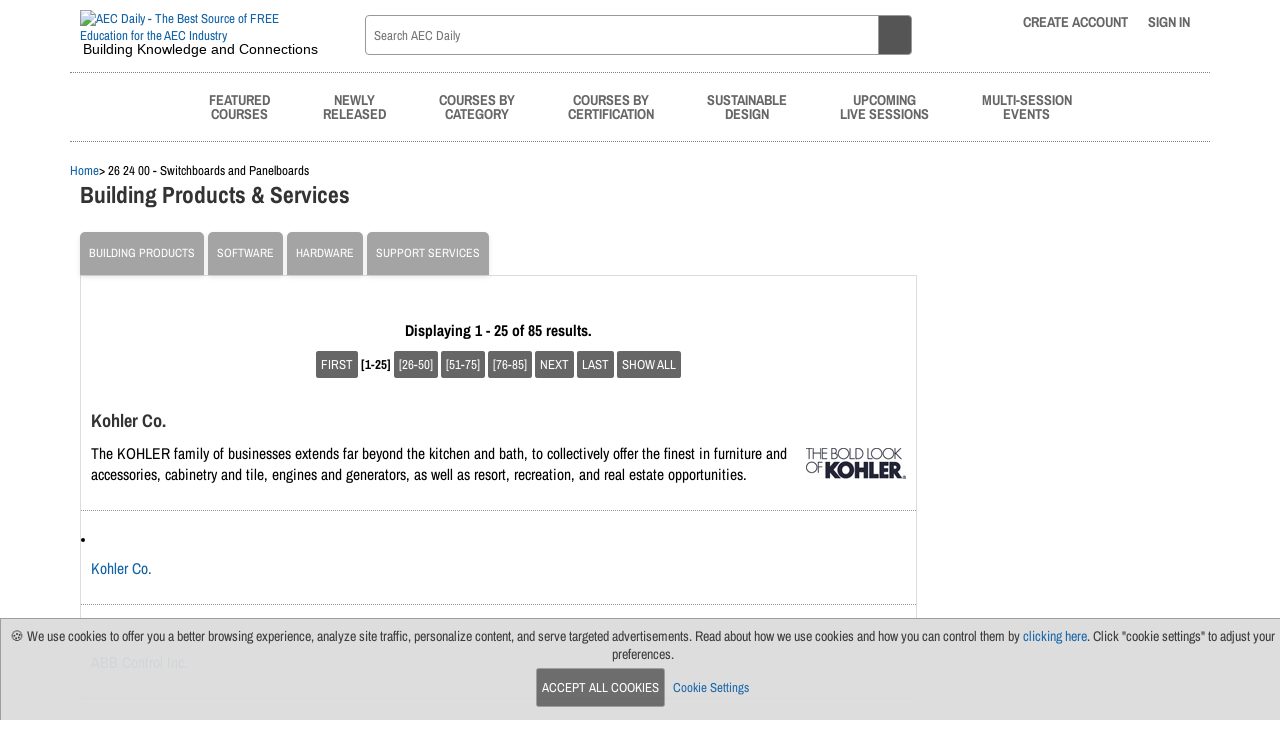

--- FILE ---
content_type: text/html; charset=utf-8
request_url: https://www.aecdaily.com/bpl.php?parent_id=1432071
body_size: 7484
content:
<!DOCTYPE html>
   <html xmlns="http://www.w3.org/1999/xhtml">
    <head>	    <meta http-equiv="Content-Type" content="text/html; charset=UTF-8" />
<meta name="Description" content="One of the largest sources of free continuing education courses for architects, engineers, contractors and other construction professionals." />
<meta name="msvalidate.01" content="0C35563A5FDC59DBA8CD12F8A06590E1" />
<meta name="theme-color" content="#e6e6e6" />
<meta name="viewport" content="width=device-width, initial-scale=1" />

<script type="text/javascript" src="/javascript/global.js.php" ></script> 
<title>
    AEC Daily Building Product Library -
    </title>

<link rel="preconnect" href="https://fonts.bunny.net">
<link rel="preconnect" href="https://static.aecdaily.com">

<script src="//static.aecdaily.com/jquery/jquery-3.7.1.min.js"></script>
<script src="//static.aecdaily.com/parsley/2.8.1/parsley.min.js"></script>
<script src="//static.aecdaily.com/opentip/2.4.6/js/opentip-jquery.js"></script>
<script src="//static.aecdaily.com/flatpickr/4.4.4/flatpickr.min.js"></script>
<script src="//static.aecdaily.com/jquery-modal/0.9.1/jquery.modal.min.js"></script>
<script src="/v/1749070228/javascript/main_aec.js"></script>
<script src="/v/1495504742/javascript/jquery.fancybox.js"></script>
<script src="/v/1531835711/javascript/jquery.autocomplete.js"></script>
<script src="//static.aecdaily.com/jquery_pkgs/jquery-validation-1.20.1/dist/jquery.validate.min.js"></script>
<script src="/v/1549314849/javascript/opentip-jquery-aecdaily.js"></script>
<script src="/v/1663691691/javascript/addRemoveCourse.js"></script>
<script src="/v/1613158149/javascript/owl.carousel.min.js"></script>
<script src="/v/1704294285/javascript/jumpToTop.js"></script>
<script src="https://www.google.com/recaptcha/api.js" async defer></script>
<script src="//simages.aecdaily.com/www/dispatch/aecdailyjs.php" async ></script>
<link rel="stylesheet" href="//static.aecdaily.com/fontawesome_pkgs/fontawesome-pro-6.5.2-web/css/all.min.css" />
<link rel="stylesheet" href="//static.aecdaily.com/css/fa-aec-icons.css" />
<link rel="stylesheet" href="//static.aecdaily.com/opentip/2.4.6/css/opentip.css" />
<link rel="stylesheet" href="//static.aecdaily.com/flatpickr/4.4.4/flatpickr.min.css" />
<link rel="stylesheet" href="//static.aecdaily.com/jquery-modal/0.9.1/jquery.modal.min.css"/>
<link rel="stylesheet" href="//fonts.bunny.net/css?family=archivo-narrow:400,400i,700,700i" />
<link rel="stylesheet" href="/v/1729799191/css/1140.css" media="all"  />
<link rel="stylesheet" href="/v/1760991965/css/fluid_olc.css" media="all"  />
<link rel="stylesheet" href="/v/1727796404/css/fluid_sc.css" media="all"  />
<link rel="stylesheet" href="/v/1761578258/css/fluid_form_temp.css" media="all"  />
<link rel="stylesheet" href="/v/1727796404/css/fluid_transcript.css" media="all"  />
<link rel="stylesheet" href="/v/1760991965/css/base.css" media="all"  />
<link rel="stylesheet" href="/v/1758047840/css/menu.css" media="all" />
<link rel="stylesheet" href="/v/1507911669/css/jquery.fancybox.css"  media="screen" />
<link rel="stylesheet" href="/v/1727796404/css/parsley.css" />
<link rel="stylesheet" href="/v/1613158149/css/owl.carousel.min.css">
<link rel="stylesheet" href="/v/1613158149/css/owl.theme.default.min.css">

<link rel="shortcut icon" href="/images/icons/favicon.ico">
<link rel="apple-touch-icon" sizes="180x180" href="/images/icons/apple-touch-icon.png">
<link rel="icon" type="image/png" sizes="32x32" href="/images/icons/favicon-32x32.png">
<link rel="icon" type="image/png" sizes="16x16" href="/images/icons/favicon-16x16.png">
<link rel="manifest" href="/images/icons/site.webmanifest">
<link rel="mask-icon" href="/images/icons/safari-pinned-tab.svg" color="#000000">
<meta name="msapplication-TileColor" content="#ffffff">
<meta name="msapplication-config" content="/images/icons/browserconfig.xml">
<meta name="theme-color" content="#ffffff">



<script type="text/javascript">
    function GetCookie(name) {
        var arg = name + "=";
        var alen = arg.length;
        var clen = document.cookie.length;
        var i = 0;
        while (i < clen) {
            var j = i + alen;
            if (document.cookie.substring(i, j) == arg) {
                return getCookieVal (j);
            }
            i = document.cookie.indexOf(" ", i) + 1;
            if (i == 0) break;
        }
        return null;
    }

    function getCookieValue( name ) {
        var all_cookies = document.cookie.split( ';' );
        var cookie = '';
        var cookie_name = '';
        var cookie_value = '';
        for ( i = 0; i < all_cookies.length; i++ ) {
            cookie = all_cookies[i].split( '=' );
            cookie_name = cookie[0].replace(/^\s+|\s+$/g, '');
            if ( cookie_name == name ) {
                cookie_value = unescape( cookie[1].replace(/^\s+|\s+$/g, '') );
                return cookie_value;
                break;
            }
            cookie = '';
            cookie_name = '';
        }
        return null;
    }

    function SetCookie(name, value) {
        var argv = SetCookie.arguments;
        var argc = SetCookie.arguments.length;
        var expires = (argc > 2) ? argv[2] : null;
        var path = (argc > 3) ? argv[3] : null;
        var domain = (argc > 4) ? argv[4] : null;
        var secure = (argc > 5) ? argv[5] : false;
        document.cookie = name + "=" + escape (value) +
            ((expires == null) ? "" : ("; expires=" + expires.toGMTString())) +
            ((path == null) ? "" : ("; path=" + path)) +
            ((domain == null) ? "" : ("; domain=" + domain)) +
            ((secure == true) ? "; secure" : "");
    }
</script>

</head>
<body>


                







































    
<div id='full-header-container'>
    <div id='full-header-container-inner' class='container12'>
        <div id="header" class='column12'>
            <div id="logo-container" class='column3 alpha'>
                <a href="/"><img src='https://static.aecdaily.com/logos/aec_25yrs_www.png' id='header-logo' class='flex-img' alt='AEC Daily - The Best Source of FREE Education for the AEC Industry' /></a>
                <p id="tagline">Building Knowledge and Connections</p>
            </div>
            <div class="search-container column6">
                <div class="search-parts">
                <form name='search_aec_topnav' id="search-aec-topnav" method="get" action="/p_search_aec.php">
                    <input type="text" class="top-nav-search" name="q" placeholder="Search AEC Daily" data-parsley-required="true" data-parsley-errors-messages-disabled />
                    <button type="submit" class="top-nav-search-button" id=""><i class="fas fa-search"></i></button>
                </form>
                </div>
            </div>
            <div id="upper-options" class="column3 omega">
                <div id="icon-container">
                    <ul id="menu" class="user-options-menu">
                                            <li><a href="/account_register.php" title="Create an AEC Daily account"><i class="fa-solid fa-lg fa-user-plus" id="create-account"></i> <span class="text-label">Create Account</span></a></li>
                                                  
                                                 <li><a href="/login.php" title="Sign in to AEC Daily"><i class="fa-solid fa-lg fa-right-to-bracket" id="sign-in"></i> <span class="text-label">Sign In</span></a></li>
                                        </ul>
                </div>
            </div>
        </div>
    </div>
        <div id='top-nav-container' class="container12" >
        <div id='top-nav' class='container12'>
            <ul id="menu" class="column12">
                                                    <li><a href="/olc.php?parent_id=236763&tabidx=featured">Featured<br>Courses</a></li>
                    <li><a href="/olc.php?parent_id=236763&tabidx=latest">Newly<br>Released</a></li>
                    <li><a href="/olc.php?parent_id=236763&amp;tabidx=category">Courses by<br>Category</a></li>
                    <li><a href="/olc.php?parent_id=236763&tabidx=certification">Courses by<br>Certification</a></li>
                    <li><a href="/olc.php?parent_id=236763&tabidx=sustainabledesign">Sustainable<br>Design</a></li>
                    <li><a href="/olc.php?parent_id=236763&tabidx=livecourse&subtabidx=sessions">Upcoming<br>Live Sessions</a></li>
                    <li><a href="/events">Multi-Session<br>Events</a></li>
                            </ul>
        </div>
    </div>
</div>
<link rel="stylesheet" href="/v/1761578258/css/floating_goodies.css">



                <script src="/v/1760991965/javascript/floating_goodies.js"></script>

<script>
    function setPrefLang(item) {
        var selectedLang = $(item).data( 'id' );
        $.ajax({
            url: '/ajax/_setPrefLang.php', // Backend script
            type: 'POST', // HTTP method
            data: { lang: selectedLang }, // Data sent to the server
            dataType: 'json', // Response type
                success: function (response) {
                if ( response.status === true ) {
                    location.reload();
                } else {
                    alert('language is not selected');
                }
            },
            error: function () {
            }
        });
    }

    $(document).ready(function () {
        $( '#langPicker' ).on( 'click', 'li', function () {
            setPrefLang(this);
        });
    });
</script>


<div class="container12">
    <div id='left-container' class='container9 column9 alpha'>
        <div id="breadcrumbs">
    <div style='display: inline;'><span><a href='/'>Home</a></span>&gt; 26 24 00 - Switchboards and Panelboards</div>
</div>
        <h2 class="main-title">Building Products &amp; Services</h2>
        <nav>
    <ul id="site-tabs">
        <li><a href="/bpl.php?parent_id=1433893&tabidx=masterformat2004" > Building Products</a></li>
        <li><a href="/bpl.php?parent_id=16&tabidx=software" >Software</a></li>
        <li><a href="/bpl.php?parent_id=17&tabidx=hardware" >Hardware</a></li>
        <li><a href="/bpl.php?parent_id=18&tabidx=support" >Support Services</a></li>
            </ul>
</nav>        <div id='bpl-category' class='column9 margin-bottom'>
            <div id='olc-content' class='column9 alpha margin-bottom'>
                                <br>
                    <nav>
    <ul id="site-tabs" >
                                    <div class="clear"></div>
    </ul>
</nav>
                                            <div id="masterformat-listing-border">
                                <div class='smartyPagination'>
        <p>Displaying 1 - 25 of 85 results.</p>
                                            <a href="/bpl.php?parent_id=1432071&amp;pos=1">FIRST</a>  
                 [1-25] <a href="/bpl.php?parent_id=1432071&amp;pos=26">[26-50]</a> <a href="/bpl.php?parent_id=1432071&amp;pos=51">[51-75]</a> <a href="/bpl.php?parent_id=1432071&amp;pos=76">[76-85]</a> <a href="/bpl.php?parent_id=1432071&amp;pos=26">NEXT</a> <a href="/bpl.php?parent_id=1432071&amp;pos=76">LAST</a> 
                                <a href="/bpl.php?parent_id=1432071&pos=-9">SHOW ALL</a>
                                        <br /><br />
            </div>
                                                                                                                                                                                                                                                                                                                                <ul class="bpl-listing section">
                                            <li class="listing ">
                                                <div class="">
                                                    <div class="course-listing-title"><a href="/s/1537602">Kohler Co.</a></div>
                                                    <p>
                                                        <img class="course-listing-sponsor" alt='Kohler Co.' src='https://res.aecdaily.com/res/i/26162/kohler100px.jpg'>                                                         The KOHLER family of businesses extends far beyond the kitchen and bath, to collectively offer the finest in furniture and accessories, cabinetry and tile, engines and generators, as well as resort, recreation, and real estate opportunities.
                                                    </p>
                                                                                                    </div>
                                            </li>
                                        </ul>
                                                                                                                                                                                                                                                                                                                                                                                                                                                                            <ul class="bpl-freelisting section">
                                            <li>
                                                <p><a href="/s/1537602">Kohler Co.</a></p>
                                                                                            </li>
                                        </ul>
                                                                                                                                                                                                                                                                                                                                                            <ul class="bpl-freelisting section">
                                            <li>
                                                <p><a href="/s/1537623">ABB Control Inc.</a></p>
                                                                                            </li>
                                        </ul>
                                                                                                                                                                                                                                                                                                                                                            <ul class="bpl-freelisting section">
                                            <li>
                                                <p><a href="/s/1537624">ADALET-PLM</a></p>
                                                                                            </li>
                                        </ul>
                                                                                                                                                                                                                                                                                                                                                            <ul class="bpl-freelisting section">
                                            <li>
                                                <p><a href="/s/1537576">ASI Stone</a></p>
                                                                                            </li>
                                        </ul>
                                                                                                                                                                                                                                                                                                                                                            <ul class="bpl-freelisting section">
                                            <li>
                                                <p><a href="/s/1537626">AVSI-Automated Voice Systems</a></p>
                                                                                            </li>
                                        </ul>
                                                                                                                                                                                                                                                                                                                                                            <ul class="bpl-freelisting section">
                                            <li>
                                                <p><a href="/s/1537571">Advanced Control Technologies</a></p>
                                                                                            </li>
                                        </ul>
                                                                                                                                                                                                                                                                                                                                                            <ul class="bpl-freelisting section">
                                            <li>
                                                <p><a href="/s/1537569">Ankmar Door, Inc.</a></p>
                                                                                            </li>
                                        </ul>
                                                                                                                                                                                                                                                                                                                                                            <ul class="bpl-freelisting section">
                                            <li>
                                                <p><a href="/s/1537610">Arcon Canada Ltd.</a></p>
                                                                                            </li>
                                        </ul>
                                                                                                                                                                                                                                                                                                                                                            <ul class="bpl-freelisting section">
                                            <li>
                                                <p><a href="/s/1537625">Automatic Switch Co.</a></p>
                                                                                            </li>
                                        </ul>
                                                                                                                                                                                                                                                                                                                                                            <ul class="bpl-freelisting section">
                                            <li>
                                                <p><a href="/s/1537628">BRK Electronics</a></p>
                                                                                            </li>
                                        </ul>
                                                                                                                                                                                                                                                                                                                                                            <ul class="bpl-freelisting section">
                                            <li>
                                                <p><a href="/s/1537621">Bach-Simpson Ltd.</a></p>
                                                                                            </li>
                                        </ul>
                                                                                                                                                                                                                                                                                                                                                            <ul class="bpl-freelisting section">
                                            <li>
                                                <p><a href="/s/1537627">Baco Controls</a></p>
                                                                                            </li>
                                        </ul>
                                                                                                                                                                                                                                                                                                                                                            <ul class="bpl-freelisting section">
                                            <li>
                                                <p><a href="/s/1537601">Bramec Corp.</a></p>
                                                                                            </li>
                                        </ul>
                                                                                                                                                                                                                                                                                                                                                            <ul class="bpl-freelisting section">
                                            <li>
                                                <p><a href="/s/1537567">Bussmann Circuit Components Cooper Industries</a></p>
                                                                                            </li>
                                        </ul>
                                                                                                                                                                                                                                                                                                                                                            <ul class="bpl-freelisting section">
                                            <li>
                                                <p><a href="/s/1537566">Bussmann Division Cooper Industries</a></p>
                                                                                            </li>
                                        </ul>
                                                                                                                                                                                                                                                                                                                                                            <ul class="bpl-freelisting section">
                                            <li>
                                                <p><a href="/s/1537575">Canco Cranes & Equipment Ltd.</a></p>
                                                                                            </li>
                                        </ul>
                                                                                                                                                                                                                                                                                                                                                            <ul class="bpl-freelisting section">
                                            <li>
                                                <p><a href="/s/1537629">Carling Technologies, Inc.</a></p>
                                                                                            </li>
                                        </ul>
                                                                                                                                                                                                                                                                                                                                                            <ul class="bpl-freelisting section">
                                            <li>
                                                <p><a href="/s/1537603">Carlon, Lamson & Sessions</a></p>
                                                                                            </li>
                                        </ul>
                                                                                                                                                                                                                                                                                                                                                            <ul class="bpl-freelisting section">
                                            <li>
                                                <p><a href="/s/1537563">Carpenter Rigging</a></p>
                                                                                            </li>
                                        </ul>
                                                                                                                                                                                                                                                                                                                                                            <ul class="bpl-freelisting section">
                                            <li>
                                                <p><a href="/s/1537609">Center Industrial Electronics</a></p>
                                                                                            </li>
                                        </ul>
                                                                                                                                                                                                                                                                                                                                                            <ul class="bpl-freelisting section">
                                            <li>
                                                <p><a href="/s/1537558">Challenger Electrical Equipment Corp.</a></p>
                                                                                            </li>
                                        </ul>
                                                                                                                                                                                                                                                                                                                                                            <ul class="bpl-freelisting section">
                                            <li>
                                                <p><a href="/s/1537589">Cooper Wiring Devices</a></p>
                                                                                            </li>
                                        </ul>
                                                                                                                                                                                                                                                                                                                                                            <ul class="bpl-freelisting section">
                                            <li>
                                                <p><a href="/s/1537614">Crescent Electric Supply Co.</a></p>
                                                                                            </li>
                                        </ul>
                                                                                                                                                                                                                                                                                                                                                            <ul class="bpl-freelisting section">
                                            <li>
                                                <p><a href="/s/1537630">Crouse-Hinds Div.</a></p>
                                                                                            </li>
                                        </ul>
                                                                                                                                                                                                                                                                                                                                                            <ul class="bpl-freelisting section">
                                            <li>
                                                <p><a href="/s/1537640">Cummins Onan Corp.</a></p>
                                                                                            </li>
                                        </ul>
                                                                                                                                                                                                                                                                                                                                                            <ul class="bpl-freelisting section">
                                            <li>
                                                <p><a href="/s/1537573">Curly Woods Figured Hardwood Lumber</a></p>
                                                                                            </li>
                                        </ul>
                                                                                                                                                                                                                                                                                                                                                            <ul class="bpl-freelisting section">
                                            <li>
                                                <p><a href="/s/1537619">Current Technology</a></p>
                                                                                            </li>
                                        </ul>
                                                                                                                                                                                                                                                                                                                                                            <ul class="bpl-freelisting section">
                                            <li>
                                                <p><a href="/s/1537620">Cutler-Hammer, Canada</a></p>
                                                                                            </li>
                                        </ul>
                                                                                                                                                                                                                                                                                                                                                            <ul class="bpl-freelisting section">
                                            <li>
                                                <p><a href="/s/1537631">Cutler-Hammer, USA</a></p>
                                                                                            </li>
                                        </ul>
                                                                                                                                                                                                                                                                                                                                                            <ul class="bpl-freelisting section">
                                            <li>
                                                <p><a href="/s/1537613">Danaher Controls</a></p>
                                                                                            </li>
                                        </ul>
                                                                                                                                                                                                                                                                                                                                                            <ul class="bpl-freelisting section">
                                            <li>
                                                <p><a href="/s/1537622">Delta Tranformer of Canada</a></p>
                                                                                            </li>
                                        </ul>
                                                                                                                                                                                                                                                                                                                                                            <ul class="bpl-freelisting section">
                                            <li>
                                                <p><a href="/s/1537587">Delta-Therm Corp.</a></p>
                                                                                            </li>
                                        </ul>
                                                                                                                                                                                                                                                                                                                                                            <ul class="bpl-freelisting section">
                                            <li>
                                                <p><a href="/s/1537564">Dossert Corp.</a></p>
                                                                                            </li>
                                        </ul>
                                                                                                                                                                                                                                                                                                                                                            <ul class="bpl-freelisting section">
                                            <li>
                                                <p><a href="/s/1537592">EGS/Appleton Electric</a></p>
                                                                                            </li>
                                        </ul>
                                                                                                                                                                                                                                                                                                                                                            <ul class="bpl-freelisting section">
                                            <li>
                                                <p><a href="/s/1537612">Electro Industries/Gaugetech</a></p>
                                                                                            </li>
                                        </ul>
                                                                                                                                                                                                                                                                                                                                                            <ul class="bpl-freelisting section">
                                            <li>
                                                <p><a href="/s/1537632">Electronic Sensors</a></p>
                                                                                            </li>
                                        </ul>
                                                                                                                                                                                                                                                                                                                                                            <ul class="bpl-freelisting section">
                                            <li>
                                                <p><a href="/s/1537594">Flair Electronics</a></p>
                                                                                            </li>
                                        </ul>
                                                                                                                                                                                                                                                                                                                                                            <ul class="bpl-freelisting section">
                                            <li>
                                                <p><a href="/s/1537581">Frank Electric Corporation (FEC)</a></p>
                                                                                            </li>
                                        </ul>
                                                                                                                                                                                                                                                                                                                                                            <ul class="bpl-freelisting section">
                                            <li>
                                                <p><a href="/s/1537577">General Coatings Corporation</a></p>
                                                                                            </li>
                                        </ul>
                                                                                                                                                                                                                                                                                                                                                            <ul class="bpl-freelisting section">
                                            <li>
                                                <p><a href="/s/1537570">Goodwin Construction Corporation</a></p>
                                                                                            </li>
                                        </ul>
                                                                                                                                                                                                                                                                                                                                                            <ul class="bpl-freelisting section">
                                            <li>
                                                <p><a href="/s/1537641">Graves + Carlos</a></p>
                                                                                            </li>
                                        </ul>
                                                                                                                                                                                                                                                                                                                                                            <ul class="bpl-freelisting section">
                                            <li>
                                                <p><a href="/s/1537633">HID Systems</a></p>
                                                                                            </li>
                                        </ul>
                                                                                                                                                                                                                                                                                                                                                            <ul class="bpl-freelisting section">
                                            <li>
                                                <p><a href="/s/1537615">Henry G. Dietz Co.</a></p>
                                                                                            </li>
                                        </ul>
                                                                                                                                                                                                                                                                                                                                                            <ul class="bpl-freelisting section">
                                            <li>
                                                <p><a href="/s/1537616">Home Automation</a></p>
                                                                                            </li>
                                        </ul>
                                                                                                                                                                                                                                                                                                                                                            <ul class="bpl-freelisting section">
                                            <li>
                                                <p><a href="/s/1537582">Hubbell Canada Inc.</a></p>
                                                                                            </li>
                                        </ul>
                                                                                                                                                                                                                                                                                                                                                            <ul class="bpl-freelisting section">
                                            <li>
                                                <p><a href="/s/1537606">Joslyn Hi-Voltage Corp.</a></p>
                                                                                            </li>
                                        </ul>
                                                                                                                                                                                                                                                                                                                                                            <ul class="bpl-freelisting section">
                                            <li>
                                                <p><a href="/s/1537634">Kemco Systems</a></p>
                                                                                            </li>
                                        </ul>
                                                                                                                                                                                                                                                                                                                                                            <ul class="bpl-freelisting section">
                                            <li>
                                                <p><a href="/s/1537588">Klockner-Moeller Corp.</a></p>
                                                                                            </li>
                                        </ul>
                                                                                                                                                                                                                                                                                                                                                            <ul class="bpl-freelisting section">
                                            <li>
                                                <p><a href="/s/2121999">Kohler Power Systems</a></p>
                                                                                            </li>
                                        </ul>
                                                                                                                                                                                                                                                                                                                                                            <ul class="bpl-freelisting section">
                                            <li>
                                                <p><a href="/s/1537579">Larco Inc.</a></p>
                                                                                            </li>
                                        </ul>
                                                                                                                                                                                                                                                                                                                                                            <ul class="bpl-freelisting section">
                                            <li>
                                                <p><a href="/s/1537578">Louisville Dryer Company</a></p>
                                                                                            </li>
                                        </ul>
                                                                                                                                                                                                                                                                                                                                                            <ul class="bpl-freelisting section">
                                            <li>
                                                <p><a href="/s/1537611">Lucent Technologies</a></p>
                                                                                            </li>
                                        </ul>
                                                                                                                                                                                                                                                                                                                                                            <ul class="bpl-freelisting section">
                                            <li>
                                                <p><a href="/s/1537604">Lumenite Control Technology</a></p>
                                                                                            </li>
                                        </ul>
                                                                                                                                                                                                                                                                                                                                                            <ul class="bpl-freelisting section">
                                            <li>
                                                <p><a href="/s/1537580">M. H. Rhodes Timers</a></p>
                                                                                            </li>
                                        </ul>
                                                                                                                                                                                                                                                                                                                                                            <ul class="bpl-freelisting section">
                                            <li>
                                                <p><a href="/s/1537635">MYTECH Corp.</a></p>
                                                                                            </li>
                                        </ul>
                                                                                                                                                                                                                                                                                                                                                            <ul class="bpl-freelisting section">
                                            <li>
                                                <p><a href="/s/1537568">Makita USA</a></p>
                                                                                            </li>
                                        </ul>
                                                                                                                                                                                                                                                                                                                                                            <ul class="bpl-freelisting section">
                                            <li>
                                                <p><a href="/s/1537560">Nicholas Evanoff Company</a></p>
                                                                                            </li>
                                        </ul>
                                                                                                                                                                                                                                                                                                                                                            <ul class="bpl-freelisting section">
                                            <li>
                                                <p><a href="/s/1537617">Omega Engrg.</a></p>
                                                                                            </li>
                                        </ul>
                                                                                                                                                                                                                                                                                                                                                            <ul class="bpl-freelisting section">
                                            <li>
                                                <p><a href="/s/1537561">Pacific Coast Kitchen & Bath</a></p>
                                                                                            </li>
                                        </ul>
                                                                                                                                                                                                                                                                                                                                                            <ul class="bpl-freelisting section">
                                            <li>
                                                <p><a href="/s/1537642">Pass & Seymour/Legrand</a></p>
                                                                                            </li>
                                        </ul>
                                                                                                                                                                                                                                                                                                                                                            <ul class="bpl-freelisting section">
                                            <li>
                                                <p><a href="/s/1537643">Pass & Seymour/Legrand</a></p>
                                                                                            </li>
                                        </ul>
                                                                                                                                                                                                                                                                                                                                                            <ul class="bpl-freelisting section">
                                            <li>
                                                <p><a href="/s/1537608">Poltec Industries Ltd.</a></p>
                                                                                            </li>
                                        </ul>
                                                                                                                                                                                                                                                                                                                                                            <ul class="bpl-freelisting section">
                                            <li>
                                                <p><a href="/s/1537565">Powercon Corp.</a></p>
                                                                                            </li>
                                        </ul>
                                                                                                                                                                                                                                                                                                                                                            <ul class="bpl-freelisting section">
                                            <li>
                                                <p><a href="/s/1537636">Pyronics</a></p>
                                                                                            </li>
                                        </ul>
                                                                                                                                                                                                                                                                                                                                                            <ul class="bpl-freelisting section">
                                            <li>
                                                <p><a href="/s/1537637">RBE Electronics</a></p>
                                                                                            </li>
                                        </ul>
                                                                                                                                                                                                                                                                                                                                                            <ul class="bpl-freelisting section">
                                            <li>
                                                <p><a href="/s/1537562">Reliance Controls Corporation</a></p>
                                                                                            </li>
                                        </ul>
                                                                                                                                                                                                                                                                                                                                                            <ul class="bpl-freelisting section">
                                            <li>
                                                <p><a href="/s/1537574">Riverdale</a></p>
                                                                                            </li>
                                        </ul>
                                                                                                                                                                                                                                                                                                                                                            <ul class="bpl-freelisting section">
                                            <li>
                                                <p><a href="/s/1537585">Rockford Systems</a></p>
                                                                                            </li>
                                        </ul>
                                                                                                                                                                                                                                                                                                                                                            <ul class="bpl-freelisting section">
                                            <li>
                                                <p><a href="/s/1537586">Rockwell Automation</a></p>
                                                                                            </li>
                                        </ul>
                                                                                                                                                                                                                                                                                                                                                            <ul class="bpl-freelisting section">
                                            <li>
                                                <p><a href="/s/1537618">Russelectric</a></p>
                                                                                            </li>
                                        </ul>
                                                                                                                                                                                                                                                                                                                                                            <ul class="bpl-freelisting section">
                                            <li>
                                                <p><a href="/s/1649428">Silva Electrical Controls and Design Inc.</a></p>
                                                                                            </li>
                                        </ul>
                                                                                                                                                                                                                                                                                                                                                            <ul class="bpl-freelisting section">
                                            <li>
                                                <p><a href="/s/1537584">Square D Groupe Schneider</a></p>
                                                                                            </li>
                                        </ul>
                                                                                                                                                                                                                                                                                                                                                            <ul class="bpl-freelisting section">
                                            <li>
                                                <p><a href="/s/1537572">Starlite</a></p>
                                                                                            </li>
                                        </ul>
                                                                                                                                                                                                                                                                                                                                                            <ul class="bpl-freelisting section">
                                            <li>
                                                <p><a href="/s/1537605">Tapeswitch Corp.</a></p>
                                                                                            </li>
                                        </ul>
                                                                                                                                                                                                                                                                                                                                                            <ul class="bpl-freelisting section">
                                            <li>
                                                <p><a href="/s/1537583">Theatrical Lighting Systems, Inc.</a></p>
                                                                                            </li>
                                        </ul>
                                                                                                                                                                                                                                                                                                                                                            <ul class="bpl-freelisting section">
                                            <li>
                                                <p><a href="/s/1537591">Thomas & Betts Electrical</a></p>
                                                                                            </li>
                                        </ul>
                                                                                                                                                                                                                                                                                                                                                            <ul class="bpl-freelisting section">
                                            <li>
                                                <p><a href="/s/1537607">Tork</a></p>
                                                                                            </li>
                                        </ul>
                                                                                                                                                                                                                                                                                                                                                            <ul class="bpl-freelisting section">
                                            <li>
                                                <p><a href="/s/1537599">Touch-Plate Lighting Controls</a></p>
                                                                                            </li>
                                        </ul>
                                                                                                                                                                                                                                                                                                                                                            <ul class="bpl-freelisting section">
                                            <li>
                                                <p><a href="/s/1537595">Trigon Electronics</a></p>
                                                                                            </li>
                                        </ul>
                                                                                                                                                                                                                                                                                                                                                            <ul class="bpl-freelisting section">
                                            <li>
                                                <p><a href="/s/1537597">Tristate & Electric & Electronics Supply Co.</a></p>
                                                                                            </li>
                                        </ul>
                                                                                                                                                                                                                                                                                                                                                            <ul class="bpl-freelisting section">
                                            <li>
                                                <p><a href="/s/1537638">Union Connector Co.</a></p>
                                                                                            </li>
                                        </ul>
                                                                                                                                                                                                                                                                                                                                                            <ul class="bpl-freelisting section">
                                            <li>
                                                <p><a href="/s/1537590">White-Rodgers Div.</a></p>
                                                                                            </li>
                                        </ul>
                                                                                                                                                                                                                                                                                                                                                            <ul class="bpl-freelisting section">
                                            <li>
                                                <p><a href="/s/1537639">William I Horlick Co.</a></p>
                                                                                            </li>
                                        </ul>
                                                                                                                                                                                                                                                                                                                                                            <ul class="bpl-freelisting section">
                                            <li>
                                                <p><a href="/s/1537598">Zenith Controls</a></p>
                                                                                            </li>
                                        </ul>
                                                                                                                                                            </div>
                                                                    <div class='smartyPagination'>
        <p>Displaying 1 - 25 of 85 results.</p>
                                            <a href="/bpl.php?parent_id=1432071&amp;pos=1">FIRST</a>  
                 [1-25] <a href="/bpl.php?parent_id=1432071&amp;pos=26">[26-50]</a> <a href="/bpl.php?parent_id=1432071&amp;pos=51">[51-75]</a> <a href="/bpl.php?parent_id=1432071&amp;pos=76">[76-85]</a> <a href="/bpl.php?parent_id=1432071&amp;pos=26">NEXT</a> <a href="/bpl.php?parent_id=1432071&amp;pos=76">LAST</a> 
                                <a href="/bpl.php?parent_id=1432071&pos=-9">SHOW ALL</a>
                                        <br /><br />
            </div>
                                                </div>
        <!-- _banner_wide_bottom.tpl -->

<div id="bottom-banner" class="column9">
   
<div id='zone-info' data-aimages-zoneid='144'></div> <ins id='simages-ad-container' data-aimages-id='1cf8701668c8bdd4b202a2abf94254f1' data-aimages-zoneid='144' data-aimages-courseid='0' data-aimages-sponsorid='0'></ins>
</div>
        </div>
    </div>
            <div id='right-container' class='container3 column3 '>
        <div id='usertools' class='column3 margin-bottom'>
                    </div>
                </div>
</div>
    
    <div id='footer-container' class="column12">
        <div id='footer'>
                        <div class="generic-container center banner-wide">
                
<div id='zone-info' data-aimages-zoneid='144'></div> <ins id='simages-ad-container' data-aimages-id='1cf8701668c8bdd4b202a2abf94254f1' data-aimages-zoneid='144' data-aimages-courseid='0' data-aimages-sponsorid='0'></ins>
            </div>
                        <ul class='social-links'>
    <li><a href="https://redirect.aecdaily.com/s18122/www.facebook.com/AECDaily" target='_blank' title="AEC Daily Facebook" alt="Facebook" class="icon"><i class='fab fa-aec-facebook-square fa-3x'></i></a></li>
    <li><a href="https://redirect.aecdaily.com/s18122/twitter.com/AECdaily" target='_blank' title="AEC Daily Twitter" alt="Twitter" class="icon"><i class='fab fa-aec-x-twitter-square fa-3x'></i></a></li>
    <li><a href="https://redirect.aecdaily.com/s18122/www.instagram.com/aecdaily/" target='_blank' title="AEC Daily Instagram" alt="Instagram" class="icon"><i class='fab fa-aec-instagram-square fa-3x'></i></a></li>
    <li><a href="https://redirect.aecdaily.com/s18122/www.linkedin.com/company/aec-daily" target='_blank' title="AEC Daily LinkedIn" alt="LinkedIn" class="icon"><i class='fab fa-aec-linkedin fa-3x'></i></a></li>
    <li><a href="https://redirect.aecdaily.com/s18122/www.threads.net/@aecdaily" target='_blank' title="AEC Daily Threads" alt="Threads" class="icon"><i class='fab fa-aec-threads-square fa-3x'></i></a></li>

    <li><a href="mailto:info@aecdaily.com" target='_blank' alt="Email Us" title="Email Us" class="icon"><i class='fas fa-envelope-square fa-3x'></i></a></li>
        <li><a href="https://rss.aecdaily.com/courses.php" target='_blank' title="RSS Feed" alt="RSS Feed" class="icon"><i class='fas fa-aec-rss-square fa-3x'></i></a></li>
    </ul>            <ul class="footer-links">
                <li><a href="/olc.php?parent_id=236763&tabidx=latest">Newly Released</a></li>
                <li><a href="/olc.php?parent_id=236763&amp;tabidx=category">Categories</a></li>
                <li><a href="/olc.php?parent_id=236763&tabidx=certification">Certifications</a></li>
                <li><a href="/olc.php?parent_id=236763&tabidx=sustainabledesign">Sustainable</a></li>
                <li><a href="/olc.php?parent_id=236763&tabidx=livecourse&subtabidx=sessions">Upcoming Live Sessions</a></li>
                <li><a href="/events">Multi-Session Events</a></li>
                            </ul>
            <ul class="footer-links">
                <li><a href="/contact/">Contact Us</a></li>
                <li><a href="/about_us.php">About Us</a></li>
                <li><a href="/support/">Support</a></li>
                <li><a href="/support/faq">FAQs</a></li>
                <li><a href="/news.php">News</a></li>
            </ul>
            <ul class="footer-links">
                <li><a href="/terms_of_use.php">Terms Of Use</a></li>
                <li><a href="/privacy_policy.php">Privacy Policy</a></li>
                <li><a href="/subscribe.php">Subscribe</a></li>
                <li><a href="/account_cookies.php">Cookie Preferences</a></li>
                <li><a href="https://services.aecdaily.com" target="_blank" class="services">For Manufacturers</a></li>
            </ul>
        </div>
        <!-- Commit: 02397dffce85b5462e3f5035b7c063b0311f0690 Date: Tue Oct 28 13:52:20 2025 -0400 -->
<!-- aeccommon Commit: ccc94626a6ca8692d2815fe4831f711f161458bf aeccommon Date: Fri Oct 24 16:16:05 2025 -0400 -->

    </div>
        							        <style>
	/* display wide/bottom by default   */
	#cookie-bar {
	    background-color: #dcdcdc;
	    bottom: 0;
		left: 0;
	    color: #333;
	    display: none;
	    padding: 8px 20px 8px 8px;
	    position: fixed; 
	    text-align: center;
	    width: 99%;
	    height: fit-content;
	    z-index: 100;
	    opacity: .95;
	    border: 1px solid #999;
	    border-bottom:  none;
	}
	/* narrower banner display  */
	#cookie-bar.cookie-narrow {
	    width: 200px;
	    margin: 0 5px;
	}
	/* ...optionally at the top */
	#cookie-bar.cookie-top {
	    top: 0;
	    border-top: none;
	    border-bottom:  1px solid #999;
	}
	/* ...or the right (narrow) */
	#cookie-bar.cookie-right {
	    right: 0;
	}  
	#cookie-bar button {
	    background-color: #666;
	    border-radius: .2em;
	    color: #fff;
	    cursor: pointer;
	    display: inline-block;
	    line-height: normal;
	    text-transform: uppercase;
	    text-decoration: none;
	    transition: none;
	    width: auto;
	    font-size: 1em;
	}
	#cookie-bar span.cookie-settings {
	    font-size: 1em;
	    white-space: nowrap;
	}
	#cookie-bar p {
	    font-size: 14px;
	    margin-bottom: 0;
	}           
    </style>
    <div id="cookie-bar" data-userid="0">
	<p>&#127850; We use cookies to offer you a better browsing experience, analyze site traffic, 
	    personalize content, and serve targeted advertisements. Read about how we use 
	    cookies and how you can control them by <a href="/privacy_policy.php">clicking here</a>. 
	    Click "cookie settings" to adjust your preferences.</p>
	<button id="cookies_give_all">Accept All Cookies</button>
	<span class="cookie-settings"><a href="/account_cookies.php">Cookie Settings</a></span>
    </div>
<script type="text/javascript" src="/cookies/cookies.js"></script>
</body>
</html>


--- FILE ---
content_type: text/html; charset=utf-8
request_url: https://www.aecdaily.com/cookies/get.php?user_id=0
body_size: 61
content:
{"response":{"user_info":[],"preferences":[]},"message":"OK"}

--- FILE ---
content_type: text/css
request_url: https://www.aecdaily.com/v/1729799191/css/1140.css
body_size: 1900
content:
html,body,div,span,object,iframe,h1,h2,h3,h4,h5,h6,p,blockquote,pre,a,abbr,address,cite,code,del,dfn,em,img,ins,q,small,strong,sub,sup,dl,dt,dd,ol,ul,li,fieldset,form,label,legend,table,caption,tbody,tfoot,thead,tr,th,td{border:0;margin:0;padding:0;}
article,aside,figure,figure img,figcaption,hgroup,footer,header,nav,section,video,object{display:block;}a img{border:0}figure{position:relative}figure img{width:100%}
.container12, .container16 {
    margin:0 auto;
    padding:0;
    position:relative;
    width:1140px;
}
.row {margin-bottom:20px;}
.column1, .column2, .column3, .column4, .column5, .column6, .column7, .column8, .column9, .column10, .column11, .column12, .column13, .column14, .column15, .column16 {
    display:inline;
    float:left;
    margin-left:10px;
    margin-right:10px;
}
.container12 .alpha, .container16 .alpha {margin-left:0;}
.container12 .omega, .container16 .omega {margin-right:0;}
.container12 .column1 {width:75px;}
.container12 .column2 {width:170px;}
.container12 .column3 {width:265px;}
.container12 .column4 {width:360px;}
.container12 .column5 {width:455px;}
.container12 .column6 {width:550px;}
.container12 .column7 {width:645px;}
.container12 .column8 {width:740px;}
.container12 .column9 {width:835px;}
.container12 .column10 {width:930px;}
.container12 .column11 {width:1025px;}
.container12 .column12 {width:1120px;}
.container12 .prefix1 {padding-left:95px;}
.container12 .prefix2 {padding-left:190px;}
.container12 .prefix3 {padding-left:285px;}
.container12 .prefix4 {padding-left:380px;}
.container12 .prefix5 {padding-left:475px;}
.container12 .prefix6 {padding-left:570px;}
.container12 .prefix7 {padding-left:665px;}
.container12 .prefix8 {padding-left:760px;}
.container12 .prefix9 {padding-left:855px;}
.container12 .prefix10 {padding-left:950px;}
.container12 .prefix11 {padding-left:1045px;}

.container16 .column1 {width:51.25px;}
.container16 .column2 {width:122.5px;}
.container16 .column3 {width:193.75px;}
.container16 .column4 {width:265px;}
.container16 .column5 {width:336.25px;}
.container16 .column6 {width:407.5px;}
.container16 .column7 {width:478.75px;}
.container16 .column8 {width:550px;}
.container16 .column9 {width:621.25px;}
.container16 .column10 {width:692.5px;}
.container16 .column11 {width:763.75px;}
.container16 .column12 {width:835px;}
.container16 .column13 {width:906.25px;}
.container16 .column14 {width:977.5px;}
.container16 .column15 {width:1048.75px;}
.container16 .column16 {width:1120px;}
.container16 .prefix1 {padding-left:71.25px;}
.container16 .prefix2 {padding-left:142.5px;}
.container16 .prefix3 {padding-left:213.75px;}
.container16 .prefix4 {padding-left:285px;}
.container16 .prefix5 {padding-left:356.25px;}
.container16 .prefix6 {padding-left:427.5px;}
.container16 .prefix7 {padding-left:498.75px;}
.container16 .prefix8 {padding-left:570px;}
.container16 .prefix9 {padding-left:641.25px;}
.container16 .prefix10 {padding-left:712.5px;}
.container16 .prefix11 {padding-left:783.75px;}
.container16 .prefix12 {padding-left:855px;}
.container16 .prefix13 {padding-left:926.25px;}
.container16 .prefix14 {padding-left:997.5px;}
.container16 .prefix15 {padding-left:1068.75px;}

@media only screen and (min-width: 960px) and (max-width: 1160px) {
    .container12, .container16 {width:960px;}
    .container12 .column1 {width:60px;}
    .container12 .column2 {width:140px;}
    .container12 .column3 {width:220px;}
    .container12 .column4 {width:300px;}
    .container12 .column5 {width:380px;}
    .container12 .column6 {width:460px;}
    .container12 .column7 {width:540px;}
    .container12 .column8 {width:620px;}
    .container12 .column9 {width:700px;}
    .container12 .column10 {width:780px;}
    .container12 .column11 {width:860px;}
    .container12 .column12 {width:940px;}
    .container12 .prefix1 {padding-left:80px;}
    .container12 .prefix2 {padding-left:160px;}
    .container12 .prefix3 {padding-left:240px;}
    .container12 .prefix4 {padding-left:320px;}
    .container12 .prefix5 {padding-left:400px;}
    .container12 .prefix6 {padding-left:480px;}
    .container12 .prefix7 {padding-left:560px;}
    .container12 .prefix8 {padding-left:640px;}
    .container12 .prefix9 {padding-left:720px;}
    .container12 .prefix10 {padding-left:800px;}
    .container12 .prefix11 {padding-left:880px;}
    .container16 .column1 {width:40px;}
    .container16 .column2 {width:100px;}
    .container16 .column3 {width:160px;}
    .container16 .column4 {width:220px;}
    .container16 .column5 {width:280px;}
    .container16 .column6 {width:340px;}
    .container16 .column7 {width:400px;}
    .container16 .column8 {width:460px;}
    .container16 .column9 {width:520px;}
    .container16 .column10 {width:580px;}
    .container16 .column11 {width:640px;}
    .container16 .column12 {width:700px;}
    .container16 .column13 {width:760px;}
    .container16 .column14 {width:820px;}
    .container16 .column15 {width:880px;}
    .container16 .column16 {width:940px;}
    .container16 .prefix1 {padding-left:60px;}
    .container16 .prefix2 {padding-left:120px;}
    .container16 .prefix3 {padding-left:180px;}
    .container16 .prefix4 {padding-left:240px;}
    .container16 .prefix5 {padding-left:300px;}
    .container16 .prefix6 {padding-left:360px;}
    .container16 .prefix7 {padding-left:420px;}
    .container16 .prefix8 {padding-left:480px;}
    .container16 .prefix9 {padding-left:540px;}
    .container16 .prefix10 {padding-left:600px;}
    .container16 .prefix11 {padding-left:660px;}
    .container16 .prefix12 {padding-left:720px;}
    .container16 .prefix13 {padding-left:780px;}
    .container16 .prefix14 {padding-left:840px;}
    .container16 .prefix15 {padding-left:900px;}
}

@media only screen and (min-width: 768px) and (max-width: 959px) {
    .container12, .container16 {width:768px;}
    .container12 .column1 {width:44px;}
    .container12 .column2 {width:108px;}
    .container12 .column3 {width:172px;}
    .container12 .column4 {width:236px;}
    .container12 .column5 {width:300px;}
    .container12 .column6 {width:364px;}
    .container12 .column7 {width:428px;}
    .container12 .column8 {width:492px;}
    .container12 .column9 {width:556px;}
    .container12 .column10 {width:620px;}
    .container12 .column11 {width:684px;}
    .container12 .column12 {width:748px;}
    .container12 .prefix1 {padding-left:64px;}
    .container12 .prefix2 {padding-left:128px;}
    .container12 .prefix3 {padding-left:192px;}
    .container12 .prefix4 {padding-left:256px;}
    .container12 .prefix5 {padding-left:320px;}
    .container12 .prefix6 {padding-left:384px;}
    .container12 .prefix7 {padding-left:448px;}
    .container12 .prefix8 {padding-left:512px;}
    .container12 .prefix9 {padding-left:576px;}
    .container12 .prefix10 {padding-left:640px;}
    .container12 .prefix11 {padding-left:704px;}
    .container16 .column1 {width:28px;}
    .container16 .column2 {width:76px;}
    .container16 .column3 {width:124px;}
    .container16 .column4 {width:172px;}
    .container16 .column5 {width:220px;}
    .container16 .column6 {width:268px;}
    .container16 .column7 {width:316px;}
    .container16 .column8 {width:364px;}
    .container16 .column9 {width:412px;}
    .container16 .column10 {width:460px;}
    .container16 .column11 {width:508px;}
    .container16 .column12 {width:556px;}
    .container16 .column13 {width:604px;}
    .container16 .column14 {width:652px;}
    .container16 .column15 {width:700px;}
    .container16 .column16 {width:748px;}
    .container16 .prefix1 {padding-left:48px;}
    .container16 .prefix2 {padding-left:96px;}
    .container16 .prefix3 {padding-left:144px;}
    .container16 .prefix4 {padding-left:192px;}
    .container16 .prefix5 {padding-left:240px;}
    .container16 .prefix6 {padding-left:288px;}
    .container16 .prefix7 {padding-left:336px;}
    .container16 .prefix8 {padding-left:384px;}
    .container16 .prefix9 {padding-left:432px;}
    .container16 .prefix10 {padding-left:480px;}
    .container16 .prefix11 {padding-left:528px;}
    .container16 .prefix12 {padding-left:576px;}
    .container16 .prefix13 {padding-left:624px;}
    .container16 .prefix14 {padding-left:672px;}
    .container16 .prefix15 {padding-left:720px;}
}

/* See #17601 and 23260 */
/* This is an adjusted width for the smallest screen sizes. */

@media only screen and (max-width: 767px) {
    .container12, .container16 {width:350px;}
    .container12 .column1, .container16 .column1,
    .container12 .column2, .container16 .column2,
    .container12 .column3, .container16 .column3,
    .container12 .column4, .container16 .column4,
    .container12 .column5, .container16 .column5,
    .container12 .column6, .container16 .column6,
    .container12 .column7, .container16 .column7,
    .container12 .column8, .container16 .column8,
    .container12 .column9, .container16 .column9,
    .container12 .column10, .container16 .column10,
    .container12 .column11, .container16 .column11,
    .container12 .column12, .container16 .column12,
    .container16 .column13,
    .container16 .column14,
    .container16 .column15,
    .container16 .column16 {
        margin:0 0 20px 0;
        width:350px;
    } 
    .container12 .prefix1, .container12 .prefix2, .container12 .prefix3, .container12 .prefix4, .container12 .prefix5, .container12 .prefix6, .container12 .prefix7, .container12 .prefix8, .container12 .prefix9, .container12 .prefix10, .container12 .prefix11, .container16 .prefix1, .container16 .prefix2, .container16 .prefix3, .container16 .prefix4, .container16 .prefix5, .container16 .prefix6, .container16 .prefix7, .container16 .prefix8, .container16 .prefix9, .container16 .prefix10, .container16 .prefix11, .container16 .prefix12, .container16 .prefix13, .container16 .prefix14, .container16 .prefix15 {padding-left:0;}
    .row {margin:0;}
} 
.clearfix:before, .clearfix:after,
.row:before, .row:after,
.container12:before, .container12:after, .container16:before, .container16:after {
    content:'.';
    display:block;
    height:0;
    overflow:hidden;
    visibility:hidden;
    width:0;
}
/* http://sonspring.com/journal/clearing-floats */
.clear {
    clear:both;
    display:block;
    height:0;
    overflow:hidden;
    visibility:hidden;
    width:0;
}
.row:after, .clearfix:after, .container12:after, .container16:after {clear:both;}
img, object, embed {max-width:100%;}
img {height:auto;}

.margin-bottom {
	margin-bottom:10px;
}
.margin-top {
    margin-top:10px;
}


--- FILE ---
content_type: text/css
request_url: https://www.aecdaily.com/v/1760991965/css/fluid_olc.css
body_size: 5914
content:
@charset "utf-8";
/* CSS Document */
h1.course-title {
    color: #333;
    font-weight: bold;
    display: inline;
    font-size: 1.75em;
}
h2.olc {
    color: #666;
    font-family: 'Archivo Narrow', arial, sans-serif;
    margin: 0 0 0 10px;
}
p.course-legend {
    font-size:  1.1em !important;
    margin: 5px 0 0 0 !important;
    padding: 0 !important;
}
p.course-legend a {
    font-size: 1.1em !important;
}
.olc-description {
    padding-bottom: 10px;
    border-bottom: 1px dotted #333;
}
img.course-listing-sponsor {
    float: right;
    max-width: 100px;
    max-height: 100px;
    width: auto;
    height: auto;
    margin: 5px 0 0 5px;
}
img.course-listing-thumbnail {
    float: left;
    max-width: 70px;
    /* margin: 5px 15px 0 0; */
    margin: 10px !important;
    filter: drop-shadow(3px 3px 2px #999);
}
.course-listing-paragraph {
    min-height: 100px;
    position: relative;
}
ul#course-listing,
ul#bpl-listing {
    /* border: 1px solid #999; */
    font-weight: bold;
    line-height: 1.5;
    padding: 15px;
    position: relative;
    /* margin-top: 1px; */
}
ul#course-listing:first-of-type {
    border-top: none;
}
ul#course-listing li,
ul#bpl-listing li {
    border-top: 1px dotted #999;
    font-family: 'Archivo Narrow', arial, sans-serif;
    font-size: 1.2em;
    list-style-type: none;
    padding: 10px;
    position: relative;
    transition: all .1s ease-in-out;
    min-height: 70px;
}
ul#bpl-listing li {
    min-height: 40px;
}
ul#course-listing li:hover,
ul#bpl-listing li:hover {
    background-color: #e4e4e4;
    transform: scale(1.05);
}
/* Link class stolen from bootstrap. needs relative <li> container */
.stretched-link::after {
    position: absolute;
    top: 0;
    right: 0;
    bottom: 0;
    left: 0;
    z-index: 1;
    pointer-events: auto;
    content: "";
    background-color: rgba(0,0,0,0);
}
a.stretched-link:hover {
    text-decoration: none !important;
}
.category-title {
    font-size: 1.3em;
    color: #333 !important;
    padding: 0;
}
.category-count {
    color: #646464 !important;
}
.category-description {
    color: #333 !important;
    font-weight: normal;
}
/* certification logos in stretched links */
.cert-logo {
    max-height: 65px;
}
/* No top border on the first li of #course-listing */
ul#course-listing li:nth-child(1),
ul#bpl-listing li:nth-child(1) {
    border-top:none;
}
ul#course-listing li a,
ul#bpl-listing li a {
    color:#747474;
    text-decoration: none;
}
ul#course-listing li a:hover,
ul#bpl-listing li a:hover {
    text-decoration: underline
}
/* check for media queries. 'disabled' at smallest screen size */
ul#course-listing li #last,
ul#course-listing li .last {
     padding: 0 10px 0 0;
     float: right;
     position: absolute;
     right: 1px;
     top: 20px;
     z-index: 10;
}
/* A style for free listing company names */
/* .bpl-freelisting li {
    list-style-type: none;
}
.bpl-freelisting li a {
    font-family: 'Archivo Narrow', arial, sans-serif;
    font-size: 1.1em;
    color: #333;
} */
#olc-content {
    border: 1px solid #dcdcdc;
}
/* #olc-content.details-page {
    border-top: none;
} */
#olc-content h1, #olc-content h2, #olc-content h3, #olc-content h4 {
    margin:10px;
}
#olc-content-tabbed,
.olc-content-tabbed {
    border: 1px solid #dcdcdc;
    margin: 0 10px 10px 10px;
    /* padding-top: 10px; */
}
#olc-content-tabbed p,
#mycourses-content-tabbed p,
#stats-content-tabbed p {
    margin:10px;
}
.course-filter-button {
    background-color: #333 !important;
}
/* live session table in live course listings and details page */
/* efile table styling */
.live-session-table,
.efile-table {
    font-family:'Archivo Narrow', arial, sans-serif;
    font-size:1.1em;
    margin-top:10px;
    text-align:left;
    overflow-x: auto;
    border-collapse: collapse;
}
.live-session-table tr:nth-child(even),
.efile-table tr:nth-child(even) {
    background-color: #f2f2f2; /* Light gray background for even rows */
    }
.live-session-table tr:hover td,
.efile-table tr:hover td {
    background-color: #808080; 
    color: #fff;
    transition: background-color 0.3s ease;
}
/* there's a text link with a conflicting hover effect in this table */
.live-session-table tr:hover td a,
.efile-table tr:hover td a { 
    color: #fff;
    text-decoration: underline;
}
.live-session-table th,
.efile-table th {
    font-weight: bold;
    background-color: #fff;
    border-bottom: 1px solid #dcdcdc;
}
.live-session-table td,
.efile-table td {
    line-height: unset;
    vertical-align: middle;
    padding: 0 0 0 5px;
}
.efile-table td {
    padding: 10px;
}
.live-session-table tr.registration-info td,
.efile-table tr.registration-info td {
    padding-bottom: 10px;
    /* border-bottom: 1px dotted #747474; */
}
.course-image-container {
    display: block;
    float: left;
    margin: 10px;
}
.course-listing-details ul {
    display: block;
    margin-bottom: 25px;
    padding: 0 0 20px;
    font-family: 'Archivo Narrow', arial, sans-serif;
    font-size: 1.3em;
}
.course-listing-details ul li {
    float: left;
    list-style-image: url("/images/bullet-check-red.png");
    list-style-position: inside;
}
.fa-clock-o {
    font-size:1.3em;
}
.tab-selected {
    background-color: #333 !important;
    color: #fff !important;
    font-weight: bold !important;
}
#olc-level3-tabs li.tab-selected {
    height: 48px;
}
.tab-disabled {
    background-color: #bdc3c7 !important;
    color: rgba(255, 255, 255, 0.75) !important;
    cursor: default;
    border-color: #bdc3c7 !important;
    box-shadow: none !important;
    transform: none !important;
}
.tab-todo-alert {
    background-color: #d9001e !important;
    color: #fff !important;
}
#olc-content p {
    margin: 10px;
}
#rfi-filter-container {
    border: 1px solid #dcdcdc;
    border-radius: 5px;
    text-align: center;
}
#filter-container {
    text-align: center;
}
ul#olc-filter,
ul#filter-selection-showcase {
    display: inline-block;
    margin-left: 10px;
}
ul#olc-filter li,
ul#filter-selection-showcase li {
    display: inline;
    list-style: none;
    margin-right: 10px;
}
#olc-filter label {
    clear: none;
    display: inline-block;
    float: none;
    margin: 0;
    text-align: left;
    vertical-align: unset;
    width: auto;
}
#olc-filter label span {
    margin-right: 7px;
}
#sc-content ul#olc-listings li {
    font-size: 1em;
    list-style-type: none;
}
.course-listing-title {
    font-family: 'Archivo Narrow', arial, sans-serif;
    margin: 0;
    padding: 0 10px;
}
.course-listing-title a {
    text-decoration: none;;
    color: #333;
    font-size: 1.4em;
    font-weight: bold;
}
.course-listing-title p.collection-title {
    color: #333;
    font-size: 22px;
    font-weight: bold;
}
.course-listing-details {
    border-bottom: none;
    border-color: #dcdcdc;
    border-style: solid;
    border-top: none;
    border-width: 1px;
    padding: 10px;
    position: relative;
}
.course-listing-details p {
    margin-top: 0;
}
.course-taken-bottom {
    border: 1px solid #dcdcdc;
    border-top: none;
    padding: 10px;
}
ul#course-taken-listing {
    padding:10px;
}
.course-listing-details {
    min-height: 100px;
}
.course-listing-buttons,
.course-listing-details,
.course-listing-title {
    clear: left;
    margin: 0;
}
ul.listing-buttons {
    margin-left: 5px;
}
ul.listing-buttons li {
    list-style-type: none;
    display: block;
}
ul.listing-buttons li a {
    float:left;
    margin:5px 5px 5px 0;
    padding:4px 6px;
}
ul#course-buttons {
    display:block;
}
ul#course-buttons li {
display: inline-block;
list-style-type: none;
margin: 0 5px;
}
ul#course-buttons li a {
    background: #999;
    color: #fff;
    float: left;
    font-size: 1.25em;
    margin: 5px 0;
    padding: 4px 6px;
}
 /* Act like a full width table */
 .search-button-container {
    display: table;
    table-layout: fixed;
    margin: 10px auto;
    width: 100%;
 }
 /* Act like a table cell and fill the space. Padding, not margin. */
 .search-button {
     display:table-cell;
     padding-left:5px;
     text-align: center;
 }
  /* No padding on first child */
  .search-button-container .search-button:first-child {
      padding-left: 0;
  }
 /* Having to be REALLY specific to override */
 .search-button-container .search-button button {
    background-color: #d9001e;
    border: 1px solid #d9001e;
    border-radius: .2em;
    color: #fff;
    display: block;
    font-family: 'Archivo Narrow', arial, sans-serif;
    font-size: 1.5em;
    line-height: 1.5em;
    margin: 0 auto 3px auto;
    /* dont let the button get stoopid wide even if there is space */
    max-width: 300px;
    padding: 5px;
    transition: background-color .3s;
    white-space: normal;
}
.listing-button-small {
    background-color: #a4a4a4;
    border: 2px solid #747474;
    color: #fff;
    font-size: 1.1em;
    font-family: 'Archivo Narrow', arial, sans-serif;
    padding: 4px 6px;
    text-decoration: none;
}
.listing-button-small:hover {
    background-color: #808080;
    transition: background-color .3s;
    border-color: #808080;
}
#featured-listing-lod .featured-header-lod {
    background: #d9001e;
    border: none;
    border-radius: 10px 10px 0 0;
    color: #fff;
    font-weight: normal;
    line-height: 1;
    margin: 0 0 5px 0;
    height: auto;
    padding: 5px 0 5px 5px;
    text-align: left;
    width: 98%;
}
.featured-header-lod a {
    color:#fff;
    font-size: 12px;
    font-weight: bold;
    text-decoration: none;
}
ul#featured-listing-lod {
    margin: 0 0 15px 8px;
    padding: 0 0 0 0;
    position: relative;
    top: 6px;
}
ul#featured-listing-lod li {
    list-style-type: none;
}
ul#featured-listing-lod li.featured-listing-lod-left {
    border: none;
    width: 230px;
}
ul#featured-listing-lod li.featured-listing-lod-left ul {
    padding: 0;
}
ul#featured-listing-lod li.featured-listing-lod-left ul li span {
    font-weight: bold;
}
ul#featured-listing-lod li.featured-listing-lod-right {
    border: none;
    font-weight: normal;
    max-width: 542px;
    text-align: left;
}
ul#featured-listing-lod li.featured-listing-lod-right ul{
    padding-left: 0;
}
ul#featured-listing-lod li.featured-listing-lod-right ul li{
    list-style-image: url(/images/bullet-check-red.png);
    list-style-position: inside;
}
ul#featured-listing-lod div.left-column {
    float: left;
    padding: 0 5px 5px 0;
    width: 235px;
}
ul#featured-listing-lod div.right-column {
    float:left;
    padding:0;
    width:100%;
}
ul#featured-listing-lod p {
    font-size: 14px;
    margin: 0;
    padding: 0;
    width: 100%;
}
ul#featured-listing-lod span {
    padding-left: 0px;
}
/* there may be several other styles like this */
#course-container,
#f2f-sessions {
    border: 1px solid #333;
    border-radius: 0 5px 5px 5px;
    padding: 10px;
}
#preregistered-list-container {
    padding: 15px;
}
#prereg-list th {
    border-bottom: 1px solid #333;
    padding: 10px 18px;
}
#prereg-list th input#allcheck {
    float: none;
}
#prereg-list {
    background-color: #fff;
    font-family: 'Archivo Narrow', arial, sans-serif;
    font-size: 1.2em;
    border-collapse: collapse;
}
#prereg-list tr {
    border-top: 1px solid #dcdcdc;
}
#prereg-list td.checkbox-td,
#prereg-list td.member-card-td {
    vertical-align: middle;
    text-align:center;
}
/* overrides for inputs */
#prereg-list td.checkbox-td input {
    margin: 0;
    padding: 0;
    display: initial;
    float: none;
}
ul#cont-edu-course-step4 {
    position:relative;
    top:6px;
    margin:0 0 15px 14px;
    padding:0 0 0 0;
}
ul#cont-edu-course-step1 .sponsored div img {
    margin-top: 2px;
}
.one-or-more {
    clear: both;
}
.one-or-more img {
    float: left;
    margin: 0 5px 5px 0;
}
ul.az-nav {
    display:block;
    padding:10px;
    text-align:center;
}
ul.az-nav li {
    display:inline-block;
    font-family: 'Archivo Narrow', arial, sans-serif;
    font-size: 1.25em;
    font-weight: 700;
    margin-bottom:25px;
    margin-right:2px;
}
ul.az-nav li a {
    background-color: #747474;
    color: #fff;
    padding: 8px;
}
ul.az-nav li a.az-nav-anchor {
    background: #a4a4a4;
    color: #fff;
    display: block;
    text-align: center;
    width: 100%;
}
ul.az-nav li a:hover {
    background-color: #a4a4a4;
    transition: background-color .3s;
    text-decoration: none;
}
#exam-form label.exam {
    float: left;
    font-family: Georgia, "Times New Roman", Times, serif;
    font-size: 16px;
    font-weight: normal;
    height: 14px;
    line-height: 0.8;
    margin: 0 5px 8px 0;
    padding: 7px 0 7px 0;
}
#exam-form input[type="select"] {
    width: 378px;
    margin-bottom: 8px;
}
ul#cont-edu-course-step1 li ul#disclaimer {
    margin-left:0;
    padding-left:0;
    list-style:none;
}
ul#cont-edu-course-step1 li ul#disclaimer li {
    background-image: url(/images/info.png);
    background-repeat: no-repeat;
    background-position: 0 6px;
    padding-left: 35px;
}
/*Quiz */
p.test-question {
    font-size: 1.3em;
    font-weight: bold;
    border-bottom: 1px dotted #747474;
    padding: 10px;
}
p.test-question:last-of-type {
    border-bottom: none;
}
p.test-question label {
    /* display: unset; */
    float: none;
    font-weight: normal;
    font-size: 1em;
    margin: 0;
    padding: 0;
}
p.test-question label:first-of-type {
    margin-top: 15px;
}
p.test-question label span {
    display: unset;
    font-weight: normal;
}
p.test-question label span.wrong-answer {
    font-weight: bold;
    color: #d9001e;
}
p.test-question label span.correct-answer {
    font-weight: bold;
    color: #16a850;
}
p.test-question label span.unselected-answer {
    color: #999;
}
#results-message {
    font-size: 1.25em;
}
.complete-banner {
    border-color: #1161a5 transparent transparent transparent;
    border-style: solid;
    border-width: 45px 45px 0 0;
    left: 10px;
    top: 5px;
    margin: 5px 0 0 0;
    position: absolute;
    z-index: 10;
    cursor: pointer;
}
.complete-banner:before {
    color: #fff;
    content: '\f336';
    font-family: 'Font Awesome 5 Pro';
    font-weight: 900;
    left: 5px;
    position: inherit;
    bottom: 22px;
}
.access-blue {
    color: #003f87;
}
table.live-popup tr td a {
    text-decoration: underline;
    color: #d9001e;
}
/* auto-complete results? */
.ac_results {
    border: 2px dotted #dcdcdc;
}
div.ac_results ul li {
    font-family: 'Archivo Narrow', arial, sans-serif;
    font-size: 15px;
    list-style-type: none;
    min-height: 20px;
    padding: 5px;
    /*width: 280px;*/
        width: auto;
}
.ac_even {
    background-color: #999;
}
.ac_odd {
    background-color: #fff;
}
div.ac_results ul li:hover {
    background-color: #dcdcdc;
    font-size: 1.25em;
}
#details-image-container-default,
#details-image-container {
    background-size: contain;
    background-repeat: no-repeat;
    background-position: center;
    box-sizing: border-box;
    /* display: table; */
    height: 370px;
    /* margin-bottom: 10px;
    margin-left: -1px; */
    text-align: center;
    /* padding: 5px; */
    /* width: 100%; */
    margin: 15px;
}
#details-image-container-default {
    background-image:linear-gradient(rgba(0, 0, 0, 0), rgba(0, 0, 0, 0.5)),url(https://res.aecdaily.com/res/i/569389/blueprint2.jpg);
}
#details-image-container h2,
#details-image-container-default h2 {
    color: #fff;
    display: table-cell;
    font-family: 'Archivo narrow', arial, sans-serif;
    font-size: 3em;
    vertical-align: middle;
}
/* Anti-Georgia Font Tables :) */
/* probably only useless for font size as of 2024 refresh */
.agft,
.agft thead,
.agft tbody,
.agft tr,
.agft td {
    font-family: 'Archivo Narrow', arial, sans-serif;
    font-size: 14px;
}
/* Some things for accessibility icons */
.course-icon {
    background-color: #2e50a1;
    color:#fff;
    padding: 3px 5px 3px 5px;
    font-size: .75em;
    border-radius: 3px;
}
#certification-listing h3 {
    margin-left: 0px;
    margin-top: 0px;
}

.accessibility-desc-icon {
    background-color: #2e50a1;
    color:#fff !important;
    padding: 3px 5px 3px 5px;
    border-radius: 3px;
    font-size: 2em;
}
/* course start buttons 16967 */
/* extended to live course reg button 17015 */

/* container for all download buttons */
.download-container {
    display: table;
    margin: 10px auto;
    padding-left: 5px;
    table-layout: fixed;
    text-align: center;
    width: 100%;
}
/* button wrapper */
.download-button {
    display: inline-block;
    margin: 2px;
    text-align: center;
    width: 199px;
}
/* registration button variant */
.download-button.registration-button {
    display: inline-table;
    width: 150px;
    font-size: 13px;
}
/* disabled/registered buttons inside registration block */
.download-button.registration-button a.registered,
.download-button.registration-button a.download-disabled {
    background-color: #dcdcdc;
    cursor: default;
}
/* button styles */
.download-button a,
.download-button button {
    /* display: block; */
    background-color: #747474;
    border: 1px solid #747474;
    border-radius: unset;
    color: #fff;
    font-family: 'Archivo Narrow', Arial, sans-serif;
    /* font-size: 1.75em; */
    /* padding: 5px; */
    transition: background-color 0.3s;
    white-space: normal;
}
/* disabled buttons */
.download-button a.download-disabled,
.download-button button.download-disabled {
    background-color: #dcdcdc;
    border: 2px solid transparent;
    color: #999;
    cursor: default;
    transition: none;
}
/* smaller font size for registration buttons */
.download-button.registration-button a {
    font-size: 1.05em;
    border-radius: 5px;
}
/* specific override for disabled hover (prevent color shift) */
.download-button.registration-button a.download-disabled:hover {
    background-color: #dcdcdc;
    color: #999;
    border-color: #747474;
}
.download-button.registration-button a:hover {
    background-color: #fff;
    color: #747474;
    text-decoration: none;
}
.download-button.registration-button.courses a:hover i.fa-heart,
.download-button.registration-button.courses a:hover i.fa-heart-broken {
    color: #d9001e;
}
/* special button styles */
.download-button.download-button.registration-button a.details-page-button {
    /* background-color: #a4a4a4; */
    border: 2px solid #999;
}
.already-registered {
    background-color: #fff !important;
    color: #747474 !important;
}
.download-button:hover .already-registered a {
    border-color: #747474
}
/* scale the button sizes down */
.download-button.registration-button.courses {
    transform: scale(.75);
}
/* button style */
/* large buttons throughout the site */
.button-link {
  display: flex;
  align-items: center;
  padding: .7em;
  text-decoration: none;
  background-color: #666; /* adjust as needed */
  color: #fff;
  transition: background-color 0.2s;
  max-width: 155px;
}
.button-link:hover {
  background-color: #555;
}
.button-flex {
  display: flex;
  align-items: center;
  width: 100%;
  min-height: 50px;
}
/* use instead of above for more compact button */
.button-flex-compact {
  display: flex;
  align-items: center;
  width: 100%;
  min-height: unset;
}
.icon-left {
  flex-shrink: 0;
  width: 1em;
  text-align: center;
  padding: 0 10px 0 0;
}
.button-label {
  text-align: left;
  line-height: 1.2;
  display: block;
  font-size: 1.1em;
  text-transform: uppercase;
}
.disabled {
    color: rgba(255, 255, 255, 0.75) !important;
    background-color: #bdc3c7 !important;
    border-color: #bdc3c7 !important;
    cursor: default !important;
    transform: none;
}
/* use this for the smaller version of the button. */
/* beware multi-lingual stuff with this smaller button */
.compacted {
    min-height: unset;
}
/* end of button CSS. */

.completion-note.success {
  color: #000;
  background-color: #3c763d69;
  font-weight: normal;
}
.completion-note.success a {
    color: #fff !important;
    text-decoration: underline;
}
#f2f-sessions ul#course-listing {
        padding:  0;
        border: none;
}
/* the little notification note in the expandable session summary in dashboard */
.session-notifications {
    margin-bottom: 10px;
}
.session-summary-content {
    font-size: 14.4px;
}
.banner-wide {
    width: 728px;
    height: 90px;
    margin: auto;
}
@media only screen and (min-width: 960px) and (max-width: 1160px) {
    ul#course-listing li {
        /* height:  95px; */
        display:  flex;
    }
}

@media only screen and (min-width: 768px) and (max-width: 959px) {
    ul#course-listing li {
        /* height:  95px; */
        display:  flex;
    }
    ul#course-listing li #last {
        position: unset !important;
        margin-left: auto;
    }
}
@media only screen and (max-width: 767px) {
    ul#course-listing li {
        /* height:  95px; */
        display:  flex;
    }
    ul#course-listing li #last {
        position: unset !important;
        margin-left: auto;
    }
    #filter-container {
        margin-bottom: 20px !important;
    }
    .download-container {
        padding-left: 0;
    }
    .download-button {
        padding-left: 0;
    }
    #olc-content-tabbed, 
    #sc-content-tabbed {
        border-top: 1px solid #dcdcdc;
        border-bottom: 1px solid #dcdcdc;
        margin: 0;
        }
    #olc-content {
        border:  none;
        border-bottom: 1px solid #dcdcdc;
    }
    #details-image-container {
        height: 160px;
        margin: 0;
    }
    .banner-wide {
        width: 330px;
        height: 41px;
        margin: auto;
    }
    ul#course-listing li .last {
        float: unset;
        position: unset;
    }
}
/* to do list stuff. suspect some of this is duplicate. oh well. */
.session_time_label {
    float: none;
    font-size: 1em;
    text-align: center;
    width: 100%;
}
.session_time_input {
    padding: 4px 4px;
}
.session_time_input_dates {
    width: 75px;
}
.session_time_input_minutes {
    width: 75px;
}
.session_times form .small-button {
    font-size: 1.1em;
}
.share-links-olc a i:hover {
    transform: scale(1.1);
}
/* My Courses page heart */
/* https://www.florin-pop.com/blog/2019/03/css-pulse-effect/ */
.iconpulse {
    background: transparent;
    border-radius: 50%;
    box-shadow: 0 0 0 0 rgba(0, 0, 0, 1);
    transform: scale(1);
    animation: pulse 2s infinite;
}
@keyframes pulse {
    0% {
        transform: scale(0.7);
        box-shadow: 0 0 0 0 rgba(49, 112, 143, 0.7);
    }
    70% {
        transform: scale(1);
        box-shadow: 0 0 0 10px rgba(0, 0, 0, 0);
    }
    100% {
        transform: scale(0.7);
        box-shadow: 0 0 0 0 rgba(0, 0, 0, 0);
    }
}

/* dashboard things */
.has-submenu {
    position: relative; /* Ensure parent <li> is the reference for absolute positioning */
}
th {
    min-width: unset !important;
    max-width: unset !important;
}
.icon-legend {
    margin-bottom: 20px; /* Space between the legend and the table */
    padding: 10px;
    background-color: #f8f9fa; /* Light grey background */
    border-radius: 4px; /* Rounded corners */
    font-size: 12px; /* Text size */
}
.icon-legend p {
    margin: 0;
    padding: 0;
}
.icon-legend i + span {
    margin-right: 35px; /* Space between legend items */
}
/* hide the value datatables uses to sort */
.sorting-value {
    visibility: hidden;
    display: block;
    height: 0;
    width: 0;
}
/* last legend item in dashboard. */
.to-do-list-item-note {
    background-color: pink;
    padding: 2px 4px;
    margin-left: 10px;
}
/* override the default input lengths */
.todo-form input[type=text] {
    min-width: unset;
}
/* tweak to do list item title size */
.event-name.to-do-item {
    font-size: 1.2em;
}
/* A little indicator/notification thing to be used with a span, most often */
.notification {
    background-color: #1161a5;
    border: 1px solid transparent;
    border-radius: 0.2em;
    color: #fff;
    font-size: 11px;
    margin-left: 10px;
    padding: 2px 5px;
    display: inline-block;
    position: relative;         
    top: -2px;
    vertical-align: middle;
    line-height: normal;
}
/* better green for the learning center tab leaf icon */
.sust-leaf {
    color: #19783e;
}
li:hover a span.sust-leaf,
li a.tab-selected span.sust-leaf {
    color: #85dc7d;
}
/* the title in modal messages for one-click registration */
.one-click-title {
    text-align: center;
    margin-bottom: 15px;
}

--- FILE ---
content_type: text/css
request_url: https://www.aecdaily.com/v/1727796404/css/fluid_sc.css
body_size: 1452
content:
#sc-content ul.standard {
	font-family: 'Archivo Narrow', arial, sans-serif;
	font-size: 1.4em;
	margin: 0 0 0 20px;
}
#sc-content tr:nth-child(2n) {
	background-color: #fff;
}
#sc-content  p {
	clear: both;
	margin: 10px 0;
	overflow: auto;
}
#company-logo {
	padding:10px;
	max-width: 450px;
	margin: 0 auto;
}
#company-address > p {
	margin: 0;
	font-size:1em;
}
#sc-content div.course-listing-details p {
	clear: none;
	margin: 10px 0;
}
#featured-listing-company {
	border: 1px solid #dcdcdc;
	border-radius: 5px;
	padding: 10px;
}
#sub-title h3 {
	color: #333;
	margin: 10px 0;
}
ul.featured-header {
	display: block;
}

	ul.featured-header li {
		list-style-type: none;
	}

.news-widget-box {
	padding: 10px 10px 0 17px;
}

#sc-content {
	padding: 20px 10px;
	position: relative;
}

#sc-content h4 {
	margin: 6px 0 0
}

#sc-content ul li {
	font-size: 16px;
	font-family: 'Archivo Narrow', arial, sans-serif;
}

#sc-tabbed-content {
	border: 1px solid #dcdcdc;
	border-radius: 0 5px 5px;
	margin: 0 10px 10px;
	padding: 10px;
}

#filter-container .filter-title {
	font-family: 'Archivo Narrow', arial, sans-serif;
	margin-top: 5px;
}

ul#featured-menu {
	display: block;
	margin: 0;
	padding: 0;
	position: relative;
	top: 1px;
}

ul#see-also-listing {
    border-radius: 0 5px 5px;
    font-weight: bold;
    line-height: 1.5;
    padding: 15px;
    position: relative;
}

	ul#see-also-listing li {
	    border-top: 2px dotted #dcdcdc;
		font-size: 1em;
	    list-style-type: none;
	    padding: 10px 0;
	}

	ul#see-also-listing li:nth-child(1) {
	    border-top: none;
	}

	ul#see-also-listing li a {
	    color: #646464;
	}

	ul#see-also-listing li a:hover {
	    color: #d9001e;
	}
/*showcase tab styles */
.sc-center {
	text-align: center
}

#sc-content ul.showcase-links,
#sc-content ul.showcase-links-2col,
#sc-content ul.showcase-links-list {
	display: inline-block;
	margin-bottom: 25px;
	padding: 0 0 20px 0;
	list-style: none;
}

	#sc-content ul.showcase-links li,
	#sc-content ul.showcase-links-2col li,
	#sc-content ul.showcase-links-list li {
	padding-left: 1.3em;
	}

	#sc-content ul.showcase-links li:before,
	#sc-content ul.showcase-links-2col li:before,
	#sc-content ul.showcase-links-list li:before {
	  content: "\f14a"; /* FontAwesome Unicode */
	  font-family: 'Font Awesome 6 Pro';
	  display: inline-block;
	  margin-left: -1.3em; /* same as padding-left set on li */
	  width: 1.3em; /* same as padding-left set on li */
	}

#sc-content ul.showcase-links-2col li {
	width: 250px;
}

#sc-content ul.showcase-links li {
	width: 170px;
}

#sc-content ul.showcase-links-list li {
	width: 400px;
}

#sc-content ul.showcase-links-list li.full {
	width: auto;
}

#sc-content ul.images,
#sc-content ul.images-2col,
#sc-content ul.images-list {
	display: inline-block;
	margin: 0 auto;
	width: auto;
}

#sc-content ul.images li,
#sc-content ul.images-2col li {
	float: left;
	list-style: none;
}

#sc-content ul.images-2col li {
	width: 50%;
}

#sc-content ul.images li {
}

#sc-content ul.images-list li {
	list-style:none;
}

#sc-content img {
	display: inline-block;
	margin: 10px;
}

.flex-image {
    margin: 0;
    padding: 0;
    width: 100%;
}
#sc-content figure img {
	margin: 0;
}

.left {
	float: left;
	margin-right: 10px;
}

.right {
	float: right;
	margin-left: 10px;
}

figure {
  margin: 5px;
}

figcaption {
  font-size: 12px;
  margin: 2px 0 0 5px;
  text-align: center;
}

figcaption.standard {
	font-family: 'Archivo Narrow', arial, sans-serif;
	font-size: 14px;
}

.canflag:after {
	content: url(https://res.aecdaily.com/res/a/2492/canadaflag_small.png);
	margin-left: 7px;
}

ul.standard-bullet {
	font-family: 'Archivo Narrow', arial, sans-serif;
	font-size: 1.1em;
}

p.footnote {
	font-size: 1.1em;
}

p.fluid {
	clear:none !important;
}

/* AEC Info News Widget Adjustments */
#AecInfoNews .textaecd_table p {
 	font-size: 1.1em;
}

/*Fluid embedded iframe video */
.video-container-sizer {
	margin: 0 auto;
	max-width: 500px;
}

.video-container.widescreen {
	padding-bottom: 56.25%;
}

.video-container.letterbox {
	padding-bottom: 75%;
}

.video-container {
	height: 0;
	position: relative;
	padding-top: 30px;
	overflow: hidden;
}

.video-container iframe,
.video-container object,
.video-container embed {
	position: absolute;
	top: 0;
	left: 0;
	width: 100%;
	height: 100%;
}
#company-address {
	font-family: 'Archivo Narrow', arial, sans-serif;
	font-size: 1.2em;
}

/* Strangely missing centering class */
.center {
	text-align: center;
}

@media only screen and (min-width: 960px) and (max-width: 1160px) {
}

@media only screen and (min-width: 768px) and (max-width: 959px) {
}

@media only screen and (min-width: 480px) and (max-width: 767px) {
	#sc-content ul.showcase-links-list li {
	  width: 300px;
	}
}

@media only screen and (max-width: 767px) {
	#sc-content ul.showcase-links-list li {
	  width: 250px;
	}
#sc-content {
	padding: 10px 0 0 0 !important;
	border: none;
}

}


--- FILE ---
content_type: text/css
request_url: https://www.aecdaily.com/v/1761578258/css/fluid_form_temp.css
body_size: 2106
content:
/* the basic form elements */
input,
select,
textarea,
button {
    border: 1px solid #999;
    color: #333333;
    font-family: 'Archivo Narrow', arial, sans-serif;
    font-size: 1em;
    margin: 5px 5px 5px auto;
    padding: 10px 5px;
    position: relative;
    text-align: left;
    /* width: 250px; */
    display: block;
    float:left;
}
/* flatpickr gets borked up with out some css.. */
/* it inherits the float from the base input rule above */
.flatpickr-current-month input.cur-year {
    float: none !important;
}
/* and min width in the time selector, sometimes */
.flatpickr-time input {
    min-width: unset !important;
}
select {
    max-width:350px;
    min-width: unset !important;
    width: auto;
}
button {
    float:unset;
}
/* don't need the id in forms anymore... */
#form-container button,
form button {
    color: #fff;
    background-color: #747474;
    border: 1px solid #747474;
    border-radius: .2em;
    display: inline-block;
    font-size: 1.1em; /**/
    font-family:  "Archivo Narrow", arial, sans-serif; /**/
    /*line-height: 1.1em; /**/
    margin: 5px 3px 5px auto;
    padding: 8px;
    position: relative;
    text-align: left;
    text-transform: uppercase;
    width: auto;
}
#form-container button:hover,
form button:hover {
    color: #747474;
    background-color: #fff;
    border: 1px solid #747474;
}
label {
    clear: left;
    display: block;
    font-family: 'Archivo Narrow', arial, sans-serif;
    font-size: 1.2em;
    float: left;
    /* line-height: 1; */
    margin: 5px 5px 10px 0;
    padding: 0 0 8px 0;
    text-align: left;
    vertical-align: middle;
    width: 100%;
}
label.radio-button {
    font-weight: bold;
}
/* form input label text */
label span {
    display: block;
    font-weight: bold;
}
/* basic fieldset style */
fieldset {
    border-top: 1px dotted #747474;
    margin-bottom: 10px;
    padding: 10px;
}
legend {
    color: #747474;
    font-size: 1.35em;
    font-weight: bold;
    font-family:  "Archivo Narrow", arial, sans-serif;
    padding: 0 10px;
}
/* checkboxes and radio buttons are only as wide as they need to be */
input[type=checkbox],
input[type=radio] {
    width: auto;
}
input[type=text],
input[type=password],
input[type=email],
input[type=file],
input[type=search],
select,
textarea {
    border-radius: 4px;
    min-width: 250px;
    box-sizing: border-box;
}
input[type=radio] {
    margin-top:3px;
}
textarea {
    width: 100%;
    min-height: 125px;
}
input:focus {
    border-color: #0056b3; /* Change the border color when the input is active */
    box-shadow: 0 0 5px rgba(0, 86, 179, 0.5); /* Add a glow effect */
    outline: none; /* Remove the default outline for a cleaner look */
}
/* sometimes other fields should also only be as wide as they need to be */
.autosize {
    width: auto;
}
/* the text beside radio button lists */
p.radio-wrapper {
    font-size:1em;
}
/* ??? */
.form-button {
    margin: 10px auto;
    text-align: center;
}
/* required asterisk css */
span.required:after,
label.required:after,
p.required-field:after,
legend.required:after,
.additional-info:after {
    color: #d9001e;
    content: "\f069";
    font-family: 'Font Awesome 6 Pro';
    font-weight: 900; /* Without this, all is lost. */
    font-size: 10px; /* default font awesome 5 asterisk is a little larger */
    margin-left: 3px; /**/
    vertical-align: super; /**/
}
/* additional info icon - live dashboard */
.additional-info:after {
    color: #fb7217;
    content: '\f05a';
    font-family: 'Font Awesome 6 Pro';
}
/* Use the .class, not the #id.  :/ #7436 */
#form-container,
#cookie-container,
.form-container {
    padding: 10px;
}
/* Form Help css */ 
.help-toggler-show-label,
.help-toggler-hide-label {
    display: none !important;
}
.form-help {
    border-bottom: 2px dotted #dcdcdc;
    clear: left;
    display: none;
    font-family: "Archivo Narrow", arial, sans-serif;
    font-size: 12.6px;
    padding-bottom: 5px; /* a little space above the bottom border */
}
/* A modal overlay with spinning animation and text */
.standby-overlay {
    background-color: rgb(0,0,0); /* Fallback color */
    background-color: rgba(0,0,0,0.4); /* Black w/ opacity */
    display: none; /* Hidden by default */
    height: 100%; /* Full height */
    left: 0;
    overflow: auto; /* Enable scroll if needed */
    position: fixed; /* Stay in place */
    top: 0;
    width: 100%; /* Full width */
    z-index: 1; /* Sit on top */
}
.loader-animation {
    animation: spin 2s linear infinite;
    border-bottom: 16px solid #16a850; /* aec apple green */
    border-left: 16px solid #666; /* standard grey */
    border-radius: 50%;
    border-right: 16px solid #fff; /* white */
    border-top: 16px solid #d9001e; /* aec daily red */
    height: 120px;
    left: 50%;
    margin: -75px 0 0 -75px;
    position: fixed;
    top: 50%;
    width: 120px;
    z-index: 1;
    -webkit-animation: spin 2s linear infinite;
}
.wait-text {
    border-bottom: 2px solid #fff;
    border-left: 0;
    border-right: 0;
    border-top: 2px solid #fff;
    color: #fff;
    font-family: 'Archivo Narrow', arial, sans-serif;
    left: 50%;
    letter-spacing: 3px;
    margin: -18px 0 0 -35px;
    padding: 10px 0;
    position: fixed;
    top: 50%;
    text-align: center;
    text-transform: uppercase;
    z-index: 2;
}

.other-details input {
    float: none;
    display: inline-block;
}

@-webkit-keyframes spin {
    0% { -webkit-transform: rotate(0deg); }
    100% { -webkit-transform: rotate(360deg); }
}
@keyframes spin {
    0% { transform: rotate(0deg); }
    100% { transform: rotate(360deg); }
}
/* used in rfi forms. replace with small and remove this. */
.disclaimer-text { 
    display: inline-block; /* span wrapper for multi-line */
    font-family: 'Archivo Narrow', arial, sans-serif; 
}
/* interface element where you can select multiple checkboxes in a list */
#multiselect-paragraph {
    border: 1px solid #dcdcdc;
    font-size: 1.1em;
    margin: 10px 0;
    max-height: 300px;
    max-width: 675px;
    overflow: auto;
    font-family: 'Archivo Narrow', arial, sans-serif;
}
#multiselect-paragraph label {
    margin: 3px 0 0 0;
    padding: 0;
    width: auto;
}
#multiselect-paragraph label input {
    margin: 5px
}

--- FILE ---
content_type: text/css
request_url: https://www.aecdaily.com/v/1727796404/css/fluid_transcript.css
body_size: 623
content:
/* newish transcript css */
.scroll-table th {
    padding: 0px;
    text-align: left;
    font-size: .75em;
    background-color: #fff;
    color: #666;
}
.user-transcript td,
.credentials td {
    min-width: 120px;
    padding: 5px 0px;
    line-height: 1em;
}
.user-transcript td {
	min-width: 110px;
}
.user-transcript td.wider {
    min-width: 130px;
}
.credentials td.wider {
    min-width: 200px;
}
.scroll-table {
    display: table;
    overflow-x: auto;
    white-space: nowrap;
    border-collapse: collapse;
    font-size: 1.2em;
    /* table-layout: fixed; */
}
.scroll-container {
	overflow-x: auto;
}

/* special use for section border in credentials (revoke) */
/* hack that covers a grey bottom border with a white top */
/* border from the cell below. */
.pas-de-border-de-top {
	border-top: 2px dashed #fff;
}
.user-transcript th,
.credentials th {
    padding: 0px;
    text-align: left;
    font-size: 1em;
    background-color: #fff;
    color: #666;
}
.credentials h4 {
	border-bottom: 1px solid #dcdcdc;
	font-size:1em;
	margin: 0 !important; 
}
.recent {
    background-color: #1161a5;
    border: 1px solid #1161a5;
    color: #fff;
    display: block;
    font-size: .75em;
    font-weight: normal;
    margin: 0 10px;
    padding: 2px 3px;
    width: fit-content;
    border-radius: .2em;
}
.cocontroller {
    background-color: #2d884d;
    border: 1px solid #2d884d;
    border-radius: .2em;
    color: #fff;
    cursor: default;
    display: block;
    font-size: 12px;
    font-weight: normal;
    margin: 0 10px;
    padding: 2px 3px;
    width: fit-content;
}
.cocontroller {
    background-color: #666;
    border: 1px solid transparent;
    color: #fff;
    display:  inline-block;
    float: unset;
    width: fit-content;
}


--- FILE ---
content_type: text/css
request_url: https://www.aecdaily.com/v/1758047840/css/menu.css
body_size: 4266
content:
/* the header */
/* added tagline, remove upper margin for better spacing */
/* #logo-container {
    margin-top: 5px;
} */
/* 25 yr logo specific rule */
/* see media queries as well */
#header-logo {
    max-width: 90%;
    margin-top:10px;
}
/* showhorn the tagline in for now, using the margin */
/* see also media queries */
#tagline {
    font-size: 1.1em;
    margin: -3px 0 1px 3px;
    font-family: Arial;
}
#top-nav {
    border-bottom: 1px dotted #808080;
    border-top: 1px dotted #808080;
    margin: 12px 0 20px;
    width: 100%; /* Make sure it uses the full width of the container */
}
/* dropdowns */
ul#menu {
    display: inline-block;
    line-height: 1.5;
    /* max-width: 960px; */
    text-align: center;
}
/* Important: Parent <li>s should be relatively positioned */
ul#menu li {
    display: inline-block;
    list-style-type: none;
    position: relative; 
}
ul#menu li a {
    background-color: transparent;
    color: #666;
    display: block;
    font-family: 'Archivo Narrow', arial, sans-serif;
    font-size: 1.1em;
    font-weight: bold;
    text-decoration: none;
    text-align: center;
    text-transform: uppercase;
    padding: 20px 25px;
    transition: transform 0.3s;
    line-height: 1;
}
/* a checkmark icon for after a selected item */
.option-selected::after {
    content: "\f00c";
    font-family: 'Font Awesome 5 Pro';
    display: inline-block;
    margin-left: 5px;
}
/* keep the user options in the top right */
ul#menu.user-options-menu li a {
    padding: 15px 10px;
}
/* user items are a little narrower than typical items in nav */
/* specify width? */

#icon-container .user-options-menu li .submenu li a {
  min-width: 175px;
}
ul#menu li a:hover {
    transform: scale(1.1);
}
ul#menu li a:hover span i {
    color: #fff;
}
ul#menu li a span i {
    transition: color 0.2s;
}
ul#menu li a#selected {
    color: #fff;
    background-color: #d9001e;
    border-color: transparent;
    height: 26px;
    font-weight: bold;
}
ul#menu li a#selected span {
    color: #fff;
}
/* Submenu styling with roll down effect */
ul#menu li .submenu {
    display: block; /* Keep display block for transition */
    visibility: hidden; /* Initially hide the submenu */
    opacity: 0; 
    position: absolute; 
    top: 100%; /* Position below the parent */
    left: 0; /* Align submenu directly under the parent item */
    background-color: #fff;
    list-style-type: none;
    margin: 0;
    padding: 0;
    box-shadow: 0 4px 8px rgba(0, 0, 0, 0.1); 
    z-index: 1000; 
    transform: scaleY(0); /* Initially collapse vertically */
    transform-origin: top; /* Expand from the top down */
    transition: transform 0.5s ease, opacity 0.5s ease, visibility 0.5s ease; /* Smooth transition */
    max-height: 0; /* Ensure the submenu starts fully collapsed */
    overflow: hidden; 
    border-bottom-left-radius: 2px; 
    border-bottom-right-radius: 2px; 
}

ul#menu li.has-submenu > a::after {
    content: "\f107";
    font-family: 'Font Awesome 5 Pro';
    display: inline-block;
    margin-left: 5px;
}

/* Adjust the arrow icon for nested submenus */
ul#menu li .submenu li.has-submenu > a::after {
    content: "\f105"; 
    font-family: 'Font Awesome 5 Pro';
    display: inline-block;
    margin-left: 5px;
}
ul#menu li .submenu li {
    width: 100%; /* Ensure submenu items take full width of the submenu */
}
ul#menu li .submenu li a {
    padding: 10px;
    display: block;
    text-decoration: none;
    color: #000;
    /* background-color: #f4f4f4; */
    font-weight: normal;
    text-align: left;
    min-width: 175px;
}
ul#menu li .submenu li a:hover {
    background-color: #ddd; /* Highlight on hover */
}
/* Show submenu on hover with correct roll down effect */
ul#menu li:hover .submenu {
    visibility: visible; /* Make the submenu visible */
    opacity: 1; /* Make the submenu fully opaque */
    transform: scaleY(1); /* Expand the submenu vertically */
    transform-origin: top;  /* Ensure it expands from the top down */
    max-height: 500px; /* Ensure it expands to fit all items */
    overflow: visible; /* Allow overflow when expanded */
}
/* Additional styles specific to the user-options-menu */
#icon-container .user-options-menu li .submenu {
    right: 0; /* Align the submenu to the right edge of the parent item */
    left: auto; /* Override any left alignment */
    text-align: right; /* Ensure submenu items are right-aligned */
}
#icon-container .user-options-menu li .submenu li a {
    min-width: 150px;
}
/* Full-header container setup */
#full-header-container-inner {
    display: flex;
    justify-content: space-between; /* Space between logo and upper options */
    align-items: center; /* Vertically center logo and upper options */
    flex-wrap: nowrap; /* Prevent wrapping */
}
#upper-options {
    flex: 1; /* Allow the upper options to take up the remaining space */
    text-align: right; /* Ensure the options are aligned to the right */
    display: flex;
    justify-content: flex-end;
    align-items: center;
}
/* Adjust menu items inside upper options */
#upper-options ul {
    list-style: none;
    padding: 0;
    margin: 0;
    display: flex;
    align-items: center;
    justify-content: flex-end;
}
#icon-container {
    display: flex;
    flex-direction: column;
    align-items: right;
}
#icon-container .username {
    /* margin: 0 10px; */
    font-size: 1em;
    color: #333; 
    white-space: nowrap;
}
/* dont uppercase the user's email address */
#icon-container .username a {
    text-transform: unset;
}
#icon-container .username.impersonation {
    color: #d9001e;
}
/* Styles for the search input */
input.top-nav-search {
    border: 1px solid #999; 
    color: #333333;
    font-family: 'Archivo Narrow', Arial, sans-serif; 
    font-size: 1em;
    margin: 0; /* Remove default margin */
    padding: 8px; /* Padding inside the input */
    width: 100%; /* Fill the width of the container */
    display: block; 
    box-sizing: border-box; 
    flex-grow: 1; /* Allow input to expand to fill available space */
    position: static;
    text-align: unset;
    float: none; /* Override any floating */
    border-radius: 4px 0 0 4px; 
    outline: none; 
    height: 40px; /* Set height to match the button */
    min-width: unset; /* Make sure that the default form value is not applied */
}
/* Styles for the search button within the top navigation */
button.top-nav-search-button {
    color: white;
    background-color: #555; 
    border: 1px solid #999; 
    border-radius: 0 4px 4px 0; 
    padding: 8px 16px; /* Button padding to match input */
    cursor: pointer; 
    flex-shrink: 0; /* Prevent button from shrinking */
    margin-left: -1px; /* Overlap the input border */
    display: flex; /* Make the button a flex container */
    justify-content: center; /* Center the icon horizontally */
    align-items: center; /* Center the icon vertically */
    width: auto; 
    box-sizing: border-box; 
    height: 40px; /* Match the input height */
    float: none; /* Ensure no floating */
}
button.top-nav-search-button:hover {
    background-color: #666; 
    color: #fff;
}
/* Styles for the search form container */
form#search-aec-topnav {
    margin: 0; /* Remove default margin */
    padding: 0; /* Remove default padding */
    display: flex; 
    align-items: center; 
    width: 100%;
}
/* Styles for the search container */
.search-container {
    display: flex;
    justify-content: flex-end; /* Align the search container to the right */
    align-items: center;
    width: 100%; /* Make sure it uses the full width of the column */
    margin-top: 10px;
}
/* Styles for the parts inside the search container */
.search-parts {
    display: flex;
    width: 100%; /* Ensure the search parts take full width */
    align-items: center; 
}
/* Styles for the LL dashboard  action button menu
/* Styles specific to the action menu button */
.action-dropdown-button {
    background-color: #333; 
    color: white;
    border: 1px solid #333;
    padding: 8px 16px;
    border-radius: 4px;
    cursor: pointer;
    display: inline-flex;
    align-items: center;
    text-transform: uppercase; /* To match the navigation text style */
    font-weight: bold; 
    width: 100px;
    font-size: 1em;
}
.action-dropdown-button i {
    margin-left: 8px; /* Space between text and caret */
    font-size: 1em
}
.action-dropdown-button:hover {
    background-color: #fff;
    border-color: #333;
    color: #333;
    
}
.action-submenu {
    padding: 0;
    margin: 0;
    border-radius: 4px;
    overflow: hidden;
    position: absolute; 
    right: 0; /* Align the submenu with the right side of the parent <li> */
    top: 100%; /* Position the submenu below the parent <li> */
    z-index: 1;
}
ul#menu li .submenu.action-submenu {
    left: unset; 
}
.action-submenu li {
    padding: 1px 0; 
    margin: 0; 
    list-style: none;
}
.action-submenu li a {
    display: flex; 
    align-items: center;
    padding: 10px 15px; 
    color: #333;
    text-decoration: none;
    background-color: #f8f9fa; 
    border-bottom: 1px solid #e7e7e7; 
    font-size: 12px !important;
    line-height: 1.5;
}
.action-submenu li a:hover {
    background-color: #e2e6ea; /* Slightly darker background on hover */
}
.action-submenu li:last-child a {
    border-bottom: none; /* Remove the border from the last item */
    margin-bottom: 0; /* Ensure no margin at the bottom */
    padding-bottom: 10px; /* Adjust padding to fit the design */
}
.button-disabled {
    background-color: #ccc !important; /* Gray background to indicate disabled state */
    color: #999 !important; /* Lighter text color */
    cursor: not-allowed; /* Change cursor to indicate it's not clickable */
    pointer-events: none; /* Disable all pointer events */
    opacity: 0.6; /* Slightly transparent to enhance disabled appearance */
}
.submenu-separator {
    border-top: 1px solid #f0f0f0; 
    margin: 4px 0; 
    background-color: transparent !important; /* Forcefully remove any background */
    padding: 0 !important; 
    width: 100%; /* Ensure the line spans the full width */
    height: 1px; /* Keep the line thin */
}
/* base style for small screen menu for site tabs */
.menu-toggle {
    display: none; /* Always hide the checkbox */
}

.dropdown-btn {
    display: none; /* Hide the menu button on larger screens */
}

h4.active-tab-name {
    display: none; /* A label to indicate current active tab pn small screens */
}

/* ul#menu li a padding needds to be adjusted at different screen sizes to look pretty with multi line labels */ 
@media only screen and (min-width: 960px) and (max-width: 1160px) {
    ul#menu li a {
        padding: 20px 14px;
    }
    #tagline {
    font-size: .9em;
    }
}
@media only screen and (min-width: 768px) and (max-width: 959px) {
    ul#menu li a {
        padding: 10px 20px;
    }
    /* specific for the 25 yr logo */
    #header-logo {
        margin-top: 15px;
    }
    #tagline {
        font-size: .7em;
        margin-left: 2px;
    }
}
@media only screen and (max-width: 767px) {
    /* A bunch of header stuff for the smallest screen layout */ 
    #header {
        display: flex;
        justify-content: space-between;
        align-items: center;
        flex-wrap: wrap;
    }
    #logo-container {
        width: auto; /* Allow it to shrink */
        flex: 1; /* Take as much space as possible */
        margin-top: 0;
    }
    /* specific for the 25 yr logo */
    #header-logo {
        max-width: 80%;
        margin-top:10px;
    }
    #tagline {
        font-size: .9em;
    margin: -3px 0 4px 3px;
    }
    .search-container {
        order: 3; /* Push search below in mobile */
        width: 100%; /* Full width */
        margin: 0 !important; /* override a 1140 css thing */
    }
    #upper-options {
        width: auto;
        flex: 0 0 auto; /* Only take as much space as needed */
        display: flex;
        justify-content: flex-end;
    }
    ul#menu.user-options-menu li a {
        padding: 0px 5px;
    }
    #icon-container {
        display: flex;
        gap: 5px; /* Spacing between icons */
    }
    ul#menu {
        margin-bottom: 0;
    }
    ul#menu li a {
        padding: 10px 7px;
    }
    #upper-options ul {
        margin-top: 10px;
    }

    /* header stuff mostly ends here */
   /* learning center sections menu for small screen sizes */
    nav {
        display: flex;
        flex-direction: column;
        align-items: start;
        /* margin-bottom: 10px; */
        position: relative;
        clear: both;
    }

    /* learning center dropdown button */
    .dropdown-btn {
        display: block;
        padding: 13px 8px;
        background-color: #333;
        color: white;
        cursor: pointer;
        font-weight: bold;
        font-size: 0.9em;
        text-align: center;
        width: auto;
        max-width: 100%;
        z-index: 100;
        margin: 0;
        border-radius: 5px 5px 0 0;
        text-transform: uppercase;
    }

    /* learning center dropdown menu */
    ul#site-tabs {
        visibility: hidden;
        flex-direction: column;
        background-color: rgba(51, 51, 51, 0.9);
        width: 100%;
        list-style: none;
        padding: 0;
        margin: 0;
        position: absolute;
        top: calc(100%);
        left: 0;
        z-index: 999;
        opacity: 0;
        max-height: 0;
        overflow: hidden;
        transition: opacity 0.5s ease, max-height 0.5s ease, visibility 0.5s;
    }

    ul#site-tabs li a {
        display: block; 
        padding: 15px 20px;
        background-color: transparent;
        color: #fff;
        font-family: 'Archivo Narrow', Arial, sans-serif;
        font-size: 1.1em;
        font-weight: bold;
        text-transform: uppercase;
        text-decoration: none;
        transition: background-color 0.3s ease;
        width: 100%;
        box-sizing: border-box;
    }

    ul#site-tabs li {
        display: block;
        margin: 0;
        border-bottom: 1px solid #555;
        cursor: pointer;
    }

    ul#site-tabs li a:hover {
        background-color: #666;
    }

    /* Show menu on hover */
    .mobile-menu-wrapper:hover ul#site-tabs {
        visibility: visible;
        opacity: 1;
        max-height: 400px;
        overflow-y: auto;
        transition: opacity 0.5s ease, max-height 0.5s ease, visibility 0.5s ease;
        padding: 1px 0;
    }

    /* Active tab styling */
    ul#site-tabs li a.tab-selected {
        background-color: #666 !important;
        border-radius: 0px;
    }

    /* 'Currently viewing' indicator */
    ul#site-tabs li a.tab-selected:after {
        content: " ( currently viewing )";
        font-size: 0.8em;
        color: #fff;
        font-style: italic;
        margin-left: 5px;
    }

    ul#site-tabs li a.tab-selected:before {
        content: "\f105";
        font-family: 'Font Awesome 5 Pro';
        font-size: 0.8em;
        color: #fff;
        margin: 0 5px 0;
    }

    /* Currently viewing label */
    h4.active-tab-name {
        display: block;
        margin-left: 0px !important;
    }

    /* No border radiusing for inactive items */
    .tab-disabled {
        border-radius: none;
    }
}
/* could use screen height to guess when a menu might expand off screen...*/
/* Media query to adjust when near the bottom */
/* @media only screen and (max-height: 600px) {
    ul#menu li .submenu {
        top: auto;
        bottom: 100%;
        transform-origin: bottom;
    }
    ul#menu li:hover .submenu {
        transform-origin: bottom;
    }
} */

/* ...let's try expanding the last...4 menus upward, not downward. */
table#results-table tbody tr:nth-last-of-type(-n+4) ul#menu li .submenu {
    top: auto;   /* Cancel the downward positioning */
    bottom: 100%; /* Position the submenu above the parent */
    transform-origin: bottom; /* Expand upwards from the bottom */
}

/* Ensure the submenu expands upwards on hover */
table#results-table tbody tr:nth-last-of-type(-n+4) ul#menu li:hover .submenu {
    transform-origin: bottom; /* Ensure the expansion goes upwards */
}

--- FILE ---
content_type: text/css
request_url: https://www.aecdaily.com/v/1761578258/css/floating_goodies.css
body_size: 410
content:
/* floating_goodies.css — floating animation for right-click icons */

.floating-goodie {
  position: absolute;
  font-size: .85rem;
  pointer-events: none;
  opacity: 0.85;
  animation: goodie-fly 1.2s ease-out forwards;
  will-change: transform, opacity;
  z-index: 999999;
}

/* Float upward and sideways with fade */
@keyframes goodie-fly {
  0%   { transform: translate(0, 0) scale(1) rotate(0deg);   opacity: 0.95; }
  25%  { transform: translate(calc(var(--drift-x) * 0.25), -40px) rotate(-6deg); opacity: 0.9; }
  50%  { transform: translate(calc(var(--drift-x) * 0.5), -80px) rotate(6deg);   opacity: 0.75; }
  100% { transform: translate(var(--drift-x), -160px) scale(0.6); opacity: 0; }
}

@media (prefers-reduced-motion: reduce) {
  .floating-goodie { animation: goodie-fly 0.8s ease-out forwards; }
}


--- FILE ---
content_type: application/javascript
request_url: https://www.aecdaily.com/v/1663691691/javascript/addRemoveCourse.js
body_size: 445
content:

// This is used to add/remove course to My Courses/Collections

function toggleThis( nodeid, userid ) {
    if ( ! userid ) {
        $( "#fbox" ).fancybox().trigger( 'click' );
    } else {
        var toggleParams = '&user_id=' + userid + '&node_id=' + nodeid;
        addRemove( nodeid, toggleParams );
    }
}

function toggleThisCollection( collectionid, userid ) {
    var toggleParams = '&user_id=' + userid + '&collection_id=' + collectionid;
    addRemove( collectionid, toggleParams );
}

function addRemove( id, toggleParams ) {
    var toggleSection = $( '#mycourse-trigger-' + id ).attr( "data-toggle-section" );
    var toggleStatus = $( '#' + toggleSection + '-status' ).is( ":hidden" );

    var toggleURL = '/ajax/mycourses.php';
    if( toggleStatus )  {
        toggleURL += '?action=remove';
    } else {
        toggleURL += '?action=add';
    }
    toggleURL += toggleParams;

//console.log( toggleURL );

    $.ajax({
        type: 'GET',
        url: toggleURL,
        success: function() {
            //console.log( 'successful' );
        }
    });
}


--- FILE ---
content_type: application/javascript
request_url: https://www.aecdaily.com/v/1749070228/javascript/main_aec.js
body_size: 1934
content:
// obsolete?
var focusTarget = null;
var searchcleared = false;

var RecaptchaOptions = {
    theme : 'white'
};

function createWindow(prmURL,prmName,prmWidth,prmHeight,prmExtra){
    var d=new Date();
    var randomprefix=d.getHours()+d.getSeconds()+d.getMinutes();
    if(prmExtra==null) prmExtra="";else prmExtra=","+prmExtra;
    return window.open(prmURL,randomprefix+prmName,"width="+prmWidth+",height="+prmHeight+prmExtra);
}
function launchCertificate(nodeid) {
    createWindow('/pdf.php?user_id=&nodeid='+nodeid,'cert','640','480','scrollbars=yes');
}
function launchDelete(childid) {
    createWindow('/admin/delete_node.php?node_id='+childid,'delete','660', '150','scrollbars=no,resizable=no,location=0,status=0,toolbar=0,menubar=0');
}
function launchAdmin(url) {
    window.open(url,'admin_function','width=1080,height=720,scrollbars=1,resizable=1');
}
function launchInvisibleAdmin(url) {
    window.open(url,'admin_function','width=1,height=1,scrollbars=0,resizable=0,location=0,status=0,toolbar=0,menubar=0');
}
function reloadURL(url) {
    window.location.href = url;
}
function loadXMLDoc(url){
    if (window.XMLHttpRequest) {
        xmlhttp=new XMLHttpRequest();
        }
    else {
        xmlhttp=new ActiveXObject("Microsoft.XMLHTTP");
        }
    xmlhttp.open("GET",url,false);
    xmlhttp.send(null);
}

$(document).ready(function() {
    /* open association info with URL parameter */
    if (window.location.href.indexOf("association") > -1) {
        $('#association-toggle').slideToggle();
        $('#association-trigger span').hide();
    };
    /* open presenter info with URL parameter */
    if (window.location.href.indexOf("presenter") > -1) {
        $('.faculty-bio').slideToggle();
    };
    /* 'pop' open a specific div# (faq-related) */
    /* use: /support/faq/?pop=answer_1_6 */
    if (window.location.href.indexOf("pop") > -1) {
        var currentURL = window.location.href;
        var urlParams = new URLSearchParams(window.location.search);
        
        // Get the value of the 'pop' parameter
        var paramValue = urlParams.get('pop');
        if (paramValue) {
            
            // Highlight the opened question div (the parent of the answer being popped)
            var highlightDuration = 6000;
            $('#' + paramValue).parent().addClass('highlight');
            console.log('highlit #'+paramValue);

            setTimeout(function() {
                $('#' + paramValue).parent().removeClass('highlight'); 
            }, highlightDuration);

            // Apply slideToggle() to the div with ID matching the 'pop' parameter value
            $('#' + paramValue).slideDown();
    
            // Scroll to the opened question with an offset
            var offsetValue = 145;
            $('html, body').animate({
                scrollTop: $('#' + paramValue).offset().top - offsetValue
            }, 500);
        }
    };
    /* expanding div stuff */
    $('.toggler').click(function() {
        /* set a couple of variables */
        var toggleSection = $(this).attr("data-toggle-section");
        var $target = $('#' + toggleSection);

        // close everything else
        $('.toggler').each(function() {
            var otherId = $(this).attr("data-toggle-section");
            if (otherId !== toggleSection) {
                $('#' + otherId).slideUp("slow");
            }
        });

        // open just one
        $(this).find("span").toggle();
        $target.slideToggle("slow");
    });
    
    /* nav search form */
    var validator = null;
    $('#search-aec-topnav').parsley(); //validate the form
    $('#search-aec-topnav').validate({ //call jquery validate for submitHandler
        submitHandler:function(form) {
            $("#search-button i").replaceWith('<i class="fas fa-cog fa-sm fa-spin"></i>');
            form.submit();
        $("#main-search-button").css('cursor', 'default');
        $("#main-search-button").attr('disabled', true);
        }
    });
    /* gloabl script for expannding navigation */
    $( '.nav-toggler' ).click(function() {
        var section = $(this).data('section');
        $(this).children('span').toggleClass('expanded collapsed');
        $( '.subnavigation[data-section="'+section+'"]').slideToggle();
    });
});

// Reusable function to copy value from one field to another
function copyFieldValues(sourceFieldId, destinationFieldId) {
    var sourceField = document.getElementById(sourceFieldId);
    var destinationField = document.getElementById(destinationFieldId);
    
    if (sourceField && destinationField) {
        destinationField.value = sourceField.value;
    } else {
        alert("Oops there was a problem");
    }
}
// add structured data to the head of the doc
function addStructuredDataToHead(sourceID) {
    const data = $('#' + sourceID).text();
    const scriptTag = $('<script/>', {
        type: 'application/ld+json',
        html: data
    });
    $('head').append(scriptTag);

    // Remove the original so that there isn't two in some cases
    $('#' + sourceID).remove();
}


--- FILE ---
content_type: application/javascript
request_url: https://www.aecdaily.com/javascript/global.js.php
body_size: 405
content:
/* <!-- Matomo --> */
/* <script> */
  var _paq = window._paq = window._paq || [];
  /* tracker methods like "setCustomDimension" should be called before "trackPageView" */
  _paq.push(['trackPageView']);
  _paq.push(['enableLinkTracking']);
  _paq.push(['enableHeartBeatTimer']); /* track page visit time accurately */
  (function() {
    var u="//matomo.aecdaily.com/";
    _paq.push(['setTrackerUrl', u+'matomo.php']);
    _paq.push(['setSiteId', '46']);
    var d=document, g=d.createElement('script'), s=d.getElementsByTagName('script')[0];
    g.async=true; g.src=u+'matomo.js'; s.parentNode.insertBefore(g,s);
  })();
/* </script> */
/* <!-- End Matomo Code --> */


--- FILE ---
content_type: application/javascript
request_url: https://www.aecdaily.com/v/1704294285/javascript/jumpToTop.js
body_size: 340
content:
document.addEventListener("DOMContentLoaded", function () {
    // Check if scrollToTopButton exists
    if (document.getElementById("scrollToTop")) {
        var scrollToTopButton = document.getElementById("scrollToTop");
        // show/hide the "Back to Top" button based on the scroll position
        window.addEventListener("scroll", function () {
            if (window.scrollY > 100) {
                scrollToTopButton.style.display = "block";
            } else {
                scrollToTopButton.style.display = "none";
            }
        });
        // scroll to the top when the button is clicked
        scrollToTopButton.addEventListener("click", function (e) {
            e.preventDefault();
            window.scrollTo({ top: 0, behavior: "smooth" });
        });
    }
});

--- FILE ---
content_type: application/javascript
request_url: https://www.aecdaily.com/v/1760991965/javascript/floating_goodies.js
body_size: 1055
content:
/* floating_goodies.js
 * Description:
 *   Mostly written with ChatGPT5, but carefully reviewed.
 *   Spawns one Font Awesome icon (optionally with color) when the user right-clicks.
 *   The icon floats upward and slightly sideways, then fades away.
 * 
 * Behavior:
 *   - Does NOT block the browser context menu.
 *   - If no icons are defined, shows the "fa-head-side-brain" icon.
 */

(function () {
  'use strict';

  // --- CONFIGURATION (configure icons in tpl file ---
  const icons = (window.floatingIcons && window.floatingIcons.length)
    ? window.floatingIcons
    : [{ icon: 'fa-solid fa-brain', color: '#ff66cc' }]; // fallback brain

  // --- EVENT BINDING ---
  document.addEventListener('contextmenu', function (e) {
    if (e.target.closest('input, textarea, select, [contenteditable]')) return;
    spawnGoodie(e.pageX, e.pageY);
  });

  // --- MAIN FUNCTION ---
  function spawnGoodie(x, y) {
    // Pick a random icon from config
    const choice = icons[Math.floor(Math.random() * icons.length)];

    // Support both { icon: '', color: '' } and simple strings
    const iconClass = typeof choice === 'string' ? choice : choice.icon;
    const color = typeof choice === 'string' ? null : choice.color;

    // Create the element
    const goodie = document.createElement('i');
    goodie.className = `floating-goodie ${iconClass}`;
    if (color) goodie.style.color = color;

    // Base position
    goodie.style.left = `${x - 10}px`;
    goodie.style.top = `${y - 10}px`;

    // Random tilt and side drift
    const tilt = (Math.random() * 2 - 1) * 8; // -8° to 8°
    const scale = 0.9 + Math.random() * 0.3;  // 0.9–1.2x
    const drift = (Math.random() * 2 - 1) * 40; // ±40px horizontal drift

    // Apply inline animation via CSS variable for drift distance
    goodie.style.setProperty('--drift-x', `${drift}px`);
    goodie.style.transform = `scale(${scale}) rotate(${tilt}deg)`;

    document.body.appendChild(goodie);
    goodie.addEventListener('animationend', () => goodie.remove(), { once: true });
  }

})();


--- FILE ---
content_type: application/javascript
request_url: https://www.aecdaily.com/v/1549314849/javascript/opentip-jquery-aecdaily.js
body_size: 517
content:
// www.aecdaily.com overrides to stock opentip

// In theory, one could use jquery $.getScript() or $.ajax() to
// load another file and then run code.  But I couldn't get
// that to work.  So call this file after the stock opentip-jquery.js

// See for examples
// https://stackoverflow.com/questions/950087/how-do-i-include-a-javascript-file-in-another-javascript-file


Opentip.styles.myglass = {
    extends: "glass",
    background: "#ffffff",
    // borderColor: "#000000",
    borderColor: "#666666",
    borderRadius: 0,
    className: "tooltip",
    fixed: true,
    shadow: false
};
Opentip.styles.glassright = {
    extends: "myglass",
    className: "glassright",
    tipJoint: "left",
    targetJoint: "right",
    target: true
};
Opentip.styles.glassrightclick = {
    extends: "myglass",
    className: "glassright",
    tipJoint: "left",
    targetJoint: "right",
    target: true,
    showOn: "click"
};
Opentip.styles.glassleft = {
    extends: "myglass",
    className: "glassleft",
    tipJoint: "right",
    targetJoint: "left",
    target: true
};
Opentip.styles.glassleftclick = {
    extends: "myglass",
    className: "glassleft",
    tipJoint: "right",
    targetJoint: "left",
    target: true,
    showOn: "click"
};
Opentip.styles.glasstop = {
    extends: "myglass",
    className: "glasstop",
    tipJoint: "bottom",
    target: true
};
Opentip.styles.glassbottom = {
    extends: "myglass",
    className: "glasstop",
    tipJoint: "top",
    target: true
};
Opentip.styles.glassleftclick = {
    extends: "myglass",
    className: "glasstop",
    tipJoint: "top",
    targetJoint: "bottom",
    target: true,
    showOn: "click"
};


Opentip.defaultStyle = "glassright";


--- FILE ---
content_type: application/javascript
request_url: https://www.aecdaily.com/cookies/cookies.js
body_size: 3053
content:
// Event Listeners
// After Document Loaded.
document.addEventListener("DOMContentLoaded", function(evt) { 
    
    evt.preventDefault();
    hideMessages();
    var user_id = getUserID();
    
    // #16689 we dont need javascript to apply disabled to an element that will 
    // never be enabled.
    //
    // var strictly_view_info = document.getElementById('strictly_view_info');
    // if ( typeof( strictly_view_info ) !== 'undefined' && strictly_view_info !== null ) {
    //     strictly_view_info.disabled = true;
    // }
    // 
    loadPreferences( user_id );
    
    var updateCookiePref =  document.getElementById('update-cookie-preference');
    if ( typeof( updateCookiePref ) !== 'undefined' && updateCookiePref !== null) {
        var user_id = ( parseInt( document.getElementById('c_user_id').value ) > 0 ? 
            parseInt(document.getElementById('c_user_id').value) : 0);
        document.getElementById("update-cookie-preference").addEventListener("click", function( evt ) {
            evt.preventDefault();
            hideMessages();
            updatePreferences( user_id );
        });
    }

    var elementGiveAll =  document.getElementById('cookies_give_all');
    if ( typeof( elementGiveAll ) !== 'undefined' && elementGiveAll !== null) {
        document.getElementById("cookies_give_all").addEventListener("click", function( evt ) {
            evt.preventDefault();
            hideMessages();
            updateCookieBar( 3 );
            var user_id = getUserID();
            savePreferences( user_id, 3 );
            var allPreferences = [ "1", "1" ];
            updateValues( allPreferences );
            showHideForgetMyPreferences( "show" );
        });
    }

    // the place where I want to put the button is loaded through javascript :(
    // so have to use jQuery for the click functionality
    $(document).on("click", '#cookies_give_all_nobanner', function( evt ) {
        evt.preventDefault();
        hideMessages();
        updateCookieBar( 3 );
        var user_id = getUserID();
        savePreferences( user_id, 3 );
        var allPreferences = [ "1", "1" ];
        updateValues( allPreferences );
        showHideForgetMyPreferences( "show" );
        showSuccessMessage('Your Cookie Preferences Were Saved');
    });
    
    var forget_my_cookies_button =  document.getElementById('forget_my_cookies_button');
    if ( typeof( forget_my_cookies_button ) !== 'undefined' && forget_my_cookies_button !== null) {
        document.getElementById("forget_my_cookies_button").addEventListener("click", function( evt ) {
            evt.preventDefault();
            hideMessages();
            clearPreferences( user_id );
            deleteAllCookies();
        });
    }

    var forget_my_preferences_button =  document.getElementById('forget_my_preferences_button');
    if ( typeof( forget_my_preferences_button ) !== 'undefined' && forget_my_preferences_button !== null) {
        document.getElementById("forget_my_preferences_button").addEventListener("click", function( evt ) {
            evt.preventDefault();
            hideMessages();
            clearPreferences( user_id );
        });
    }


    return false;

});

/**
 * Gets the current user's ID
 * @returns {Number}
 */
var getUserID = function() {
    var user_id = 0;
    var user_id_ele = document.getElementById( 'user_id' );
    if ( typeof user_id_ele === 'undefined' || isNaN( parseInt( user_id_ele ) ) ) {
        //Check the cookie bar
        var cookie_container = document.getElementById( 'cookie-container' );
        if ( typeof cookie_container !== 'undefined' && null !== cookie_container ) {
            user_id = ( parseInt( cookie_container.dataset.userid ) > 0 ? parseInt( cookie_container.dataset.userid ) : 0);
        } else {
            var cookie_bar = document.getElementById( 'cookie-bar' );
            if ( typeof cookie_bar !== 'undefined' && null !== cookie_bar ) {
                user_id = ( parseInt( cookie_bar.dataset.userid ) > 0 ? parseInt( cookie_bar.dataset.userid ) : 0);
            } else {
                var c_user_id = document.getElementById( 'c_user_id' );
                if ( typeof c_user_id !== 'undefined' && !isNaN( parseInt( c_user_id ) ) ) {
                    user_id = ( parseInt( c_user_id.value ) > 0 ? parseInt( c_user_id.value ) : 0);
                } else {
                    user_id = 0;
                }
            }
        }
    } else {
        user_id = ( parseInt( user_id_ele.value ) > 0 ? parseInt( user_id_ele.value) : 0);
    }
    return user_id;
}
/**
 * updateCookieBar = function( preference )
 * This function updated the view or not of the Cookie Bar
 * @param Integer preference
 * @returns None
 */
var updateCookieBar = function( preference ) {
    var cookieBar = document.getElementById('cookie-bar');
    if ( typeof( cookieBar ) !== 'undefined' && cookieBar !== null ) {
        if ( isNaN( preference ) || preference === -1 ) {
            displayCookieBar = true;
        } else {
            displayCookieBar = false;
        }
        let display = ( displayCookieBar ? "block" : "none" );
        cookieBar.style.display = display;
    }
}

/**
 * Loads the users preferences and updates all values
 * @param Integer user_id
 * @returns None
 */
var loadPreferences = function( user_id ) {
    hideMessages();
    var url = getURL( "cookies/get.php?user_id=" + user_id );
    var xhttp = new XMLHttpRequest();
    xhttp.onreadystatechange = function() {
        if (this.readyState === 4) {
            if ( this.status === 200) {
                var data = JSON.parse(this.responseText);
                if (!data) {
                    showErrorMessage( "Error loading data!" );
                    return false;
                }
            } else {
                showErrorMessage( "Error loading cookie data!" );
                return false;
            }
            var preferences = data.response.preferences;
            var prefLength = preferences.length;
            if ( prefLength === 0 ) {
                // No preferences been set, set all to default
                updateCookieMessage();
                updateValues( [ "1" ] );
                updateCookieBar( -1 );
                changePreferences( -1 );
            } else {
                var preferenceValue = ( prefLength > 1 ? 3 : 1 );
                updateValues( preferences );
                updateCookieBar( preferenceValue );
                changePreferences( preferenceValue );
                showHideForgetMyPreferences( "show" );
            }
        }
    };
    xhttp.open("GET", url, true);
    xhttp.send();
}

/**
 * Saves the users preferences
 * @param Integer user_id
 * @param Integer preference 
 * @returns None
 */
var savePreferences = function( user_id, preference ) {
    var url = getURL("cookies/save.php");
    var xhttp = new XMLHttpRequest();
    xhttp.onreadystatechange = function() {
        if (this.readyState === 4 && this.status === 200) {
            var data = JSON.parse(this.responseText);
            if ( ( typeof data === 'undefined' ) ) {
                showErrorMessage("Error updating data!");
                return false;
            }
            if (!data) {
                showErrorMessage("Error updating data!");
                return false;
            } else {
                changePreferences( preference );
                showHideForgetMyPreferences( "show" );
            }
        }
    };
    xhttp.open("POST", url, true);
    xhttp.setRequestHeader("Content-type", "application/x-www-form-urlencoded");
    xhttp.send( "user_id=" + user_id + "&preference=" + preference + "&action=save" );
    
}

/**
 * Clears all of the user's preferences
 * @param {Integer} user_id
 * @returns {undefined}
 */
var clearPreferences = function( user_id ) {
    var url = getURL( "cookies/clear.php" );
    var xhttp = new XMLHttpRequest();
    xhttp.onreadystatechange = function() {
        if (this.readyState === 4) {
            if ( this.status === 200) {
                var data = JSON.parse(this.responseText);
                if (!data) {
                    showErrorMessage( "Error loading data!" );
                    return false;
                }
            } else {
                showErrorMessage( "Error loading cookie data!" );
                return false;
            }
            updateCookieMessage();
            updateValues( [ "1" ] );
            updateCookieBar( -1 );
            changePreferences( -1 );
            showHideForgetMyPreferences( "hide" );
        }
    };
    xhttp.open("POST", url, true);
    xhttp.setRequestHeader("Content-type", "application/x-www-form-urlencoded");
    xhttp.send( "user_id=" + user_id + "&action=clear" );
};

var deleteAllCookies = function() {
    var url = getURL( "cookies/deleteall.php" );
    var xhttp = new XMLHttpRequest();
    xhttp.onreadystatechange = function() {
        if (this.readyState === 4) {
            if ( this.status !== 200) {
                showErrorMessage( "Error occurred while deleting cookies" );
                return false;
            }
	    showSuccessMessage( "Your Cookies Were Deleted" );
	    window.location.reload( true );
        }
    };
    xhttp.open("POST", url, true);
    xhttp.setRequestHeader("Content-type", "application/x-www-form-urlencoded");
    xhttp.send( "action=deleteall" );
};

/**
 * Get the user's cookie preferences and updates all values
 * @param Integer user_id
 * @returns None
 */
var getUser = function( userid ) {
    if ( userid > 0 ) {
        var url = getURL("cookies/get.php?user_id=" + userid );
        var xhttp = new XMLHttpRequest();
        xhttp.onreadystatechange = function() {
            if (this.readyState === 4 && this.status === 200) {
                var data       = JSON.parse(this.responseText);
                var userInfo   = data.response.user_info[ 0 ];
                if ( typeof userInfo !== "undefined" ) {
                    var value      = data.response.user_info[ 0 ].preference_value;
                    var preference = parseInt( value );
                    if ( ( typeof preference === 'undefined' ) || isNaN( preference ) ) {
                        changePreferences( -1 );
                        updateCookieBar( -1 );
                    } else {
                        changePreferences( preference );
                        updateCookieBar( preference );
                        showHideForgetMyPreferences( "show" );
                    }
                } else {
                    changePreferences( -1 );
                    updateCookieBar( -1 );
                }
            }
        };
        xhttp.open("GET", url, true);
        xhttp.send();
    }
    return false;
};

/**
 * This function updates the tracking_pref element.
 * @param Integer preference
 * @returns None
 */
var changePreferences = function( preference ) {
    var tracking_pref = document.getElementById( 'tracking_pref' );
    if ( typeof tracking_pref !== 'undefined' && null !== tracking_pref ) {
        if ( preference === 0 ) {
            document.getElementById( "tracking_pref" ).innerHTML = "NO THANKS!";
        } else if ( preference === 1 ) {
            document.getElementById( "tracking_pref" ).innerHTML = "STRICTLY NECESSARY COOKIES";
        } else if ( preference === 2 ) {
            document.getElementById( "tracking_pref" ).innerHTML = "AUDIENCE MEASUREMENT COOKIES";
        } else if ( preference === 3 ) {
            document.getElementById( "tracking_pref" ).innerHTML = "ACCEPT ALL";
        } else {
            document.getElementById( "tracking_pref" ).innerHTML = "Not Saved Yet!";
        }
    }
};

/**
 * Updates the users cookie preferences
 * @param Integer user_id
 * @returns None
 */
var updatePreferences = function( user_id ) {
    var strictly_view_info = document.getElementById('strictly_view_info');
    if ( typeof( strictly_view_info ) !== 'undefined' && strictly_view_info !== null ) {
        var s = document.getElementById( 'strictly_view_info' ).checked;
        var strickly = ( s ? 1 : 0 );
        var a = document.getElementById( 'audience_view_info' ).checked;
        var audience = ( a ? 2 : 0 );
        var total = strickly + audience;
        var url = getURL("cookies/save.php");
        var xhttp = new XMLHttpRequest();
        xhttp.onreadystatechange = function() {
            if (this.readyState === 4) {
                if ( this.status === 200) {
                    var data = JSON.parse(this.responseText);
                    if (!data) {
                        showErrorMessage( "An error occurred while updating, please try again" );
                    } else {
                        showSuccessMessage( "Your Cookie Preferences Were Saved" );
                    }
                } else {
		    showErrorMessage( "An error occurred while updating, please try again" );
                }
                updateCookieBar( total );
                showHideForgetMyPreferences( "show" );
            }
        };
        xhttp.open("POST", url, true);
        xhttp.setRequestHeader("Content-type", "application/x-www-form-urlencoded");
        xhttp.send( "user_id=" + user_id + "&preference=" + total + "&action=save" );
    }
}

/**
 * This function updates the checkboxs for the cokie preference choices.
 * @param Array preferences
 * @returns None
 */
var updateValues = function( preferences ) {
    var strictly_view_info = document.getElementById('strictly_view_info');
    if ( typeof( strictly_view_info ) !== 'undefined' && strictly_view_info !== null ) {
        document.getElementById( 'strictly_view_info' ).checked = true;
        if ( preferences.length > 1 ) {
            document.getElementById( 'audience_view_info' ).checked = true;
        } else {
            document.getElementById( 'audience_view_info' ).checked = false;
        }
    }
}

/**
 * Display the "You have no cookie preferences set." message
 * @returns None
 */
var updateCookieMessage = function() {
    var update_cookie_message = document.getElementById('update_cookie_message');
    if ( typeof( update_cookie_message ) !== 'undefined' && update_cookie_message !== null ) {
        update_cookie_message.innerHTML = "You have no cookie preferences set.<br/><button id='cookies_give_all_nobanner'>Accept All Cookies</button> or set your preferences below.";
        update_cookie_message.style.display = "block";
    }
}

/**
 * Show or Hide forget_my_preferences div.
 * @param {String} status "show" or "hide"
 * @returns None
 */
var showHideForgetMyPreferences = function( status ) {
    var forget_my_preferences = document.getElementById('forget_my_preferences');
    if ( typeof( forget_my_preferences ) !== 'undefined' && forget_my_preferences !== null ) {
        var displayValue = ( status === "show" ? "block" : "none" );
        forget_my_preferences.style.display = displayValue;
    }
};

/**
 * Get the website URL
 * @param String url This is the folder and filename to be appended to the final url.
 * @returns String
 */
var getURL = function( url ) {
    var protocol = window.location.protocol;
    var hostname = window.location.hostname;
    var newUrl = protocol + "//" + hostname + "/" + url;
    return newUrl;
};

/**
 * Turns off all messages
 * @returns None
 */
var hideMessages = function() {
    var cookie_success = document.getElementById('update_cookie_message');
    if ( typeof( cookie_success ) !== 'undefined' && cookie_success !== null ) {
        document.getElementById('update_cookie_message').style.display = "none";
    }
};

/**
 * Displays the Error Message
 * @param String message
 * @returns None
 */
var showErrorMessage = function( message ) {
    var cookie_error = document.getElementById('update_cookie_message');
    if ( typeof( cookie_error ) !== 'undefined' && cookie_error !== null ) {
        document.getElementById('update_cookie_message').innerHTML = message;
        document.getElementById('update_cookie_message').style.display = "block";
    }
}

/**
 * Displays the Success Message
 * @param String message
 * @returns None
 */
var showSuccessMessage = function( message ) {
    var cookie_success = document.getElementById('update_cookie_message');
    if ( typeof( cookie_success ) !== 'undefined' && cookie_success !== null ) {
        document.getElementById('update_cookie_message').innerHTML = message;
        document.getElementById('update_cookie_message').style.display = "block";
    }
}
